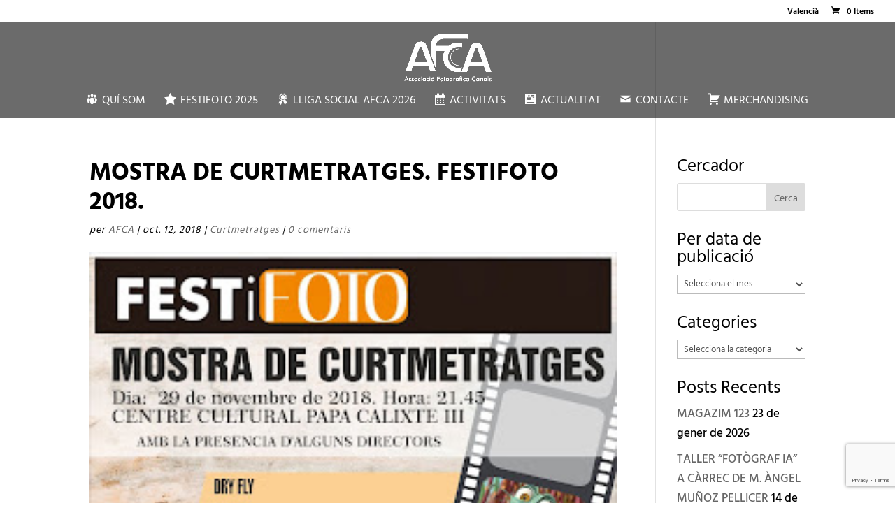

--- FILE ---
content_type: text/html; charset=utf-8
request_url: https://www.google.com/recaptcha/api2/anchor?ar=1&k=6Ld0_doUAAAAAIbBKt8zl2GIuEjHe1vCoCAUt9wJ&co=aHR0cHM6Ly9hZmNhbmFscy5lczo0NDM.&hl=en&v=PoyoqOPhxBO7pBk68S4YbpHZ&size=invisible&anchor-ms=20000&execute-ms=30000&cb=m8ugduktjhgn
body_size: 48707
content:
<!DOCTYPE HTML><html dir="ltr" lang="en"><head><meta http-equiv="Content-Type" content="text/html; charset=UTF-8">
<meta http-equiv="X-UA-Compatible" content="IE=edge">
<title>reCAPTCHA</title>
<style type="text/css">
/* cyrillic-ext */
@font-face {
  font-family: 'Roboto';
  font-style: normal;
  font-weight: 400;
  font-stretch: 100%;
  src: url(//fonts.gstatic.com/s/roboto/v48/KFO7CnqEu92Fr1ME7kSn66aGLdTylUAMa3GUBHMdazTgWw.woff2) format('woff2');
  unicode-range: U+0460-052F, U+1C80-1C8A, U+20B4, U+2DE0-2DFF, U+A640-A69F, U+FE2E-FE2F;
}
/* cyrillic */
@font-face {
  font-family: 'Roboto';
  font-style: normal;
  font-weight: 400;
  font-stretch: 100%;
  src: url(//fonts.gstatic.com/s/roboto/v48/KFO7CnqEu92Fr1ME7kSn66aGLdTylUAMa3iUBHMdazTgWw.woff2) format('woff2');
  unicode-range: U+0301, U+0400-045F, U+0490-0491, U+04B0-04B1, U+2116;
}
/* greek-ext */
@font-face {
  font-family: 'Roboto';
  font-style: normal;
  font-weight: 400;
  font-stretch: 100%;
  src: url(//fonts.gstatic.com/s/roboto/v48/KFO7CnqEu92Fr1ME7kSn66aGLdTylUAMa3CUBHMdazTgWw.woff2) format('woff2');
  unicode-range: U+1F00-1FFF;
}
/* greek */
@font-face {
  font-family: 'Roboto';
  font-style: normal;
  font-weight: 400;
  font-stretch: 100%;
  src: url(//fonts.gstatic.com/s/roboto/v48/KFO7CnqEu92Fr1ME7kSn66aGLdTylUAMa3-UBHMdazTgWw.woff2) format('woff2');
  unicode-range: U+0370-0377, U+037A-037F, U+0384-038A, U+038C, U+038E-03A1, U+03A3-03FF;
}
/* math */
@font-face {
  font-family: 'Roboto';
  font-style: normal;
  font-weight: 400;
  font-stretch: 100%;
  src: url(//fonts.gstatic.com/s/roboto/v48/KFO7CnqEu92Fr1ME7kSn66aGLdTylUAMawCUBHMdazTgWw.woff2) format('woff2');
  unicode-range: U+0302-0303, U+0305, U+0307-0308, U+0310, U+0312, U+0315, U+031A, U+0326-0327, U+032C, U+032F-0330, U+0332-0333, U+0338, U+033A, U+0346, U+034D, U+0391-03A1, U+03A3-03A9, U+03B1-03C9, U+03D1, U+03D5-03D6, U+03F0-03F1, U+03F4-03F5, U+2016-2017, U+2034-2038, U+203C, U+2040, U+2043, U+2047, U+2050, U+2057, U+205F, U+2070-2071, U+2074-208E, U+2090-209C, U+20D0-20DC, U+20E1, U+20E5-20EF, U+2100-2112, U+2114-2115, U+2117-2121, U+2123-214F, U+2190, U+2192, U+2194-21AE, U+21B0-21E5, U+21F1-21F2, U+21F4-2211, U+2213-2214, U+2216-22FF, U+2308-230B, U+2310, U+2319, U+231C-2321, U+2336-237A, U+237C, U+2395, U+239B-23B7, U+23D0, U+23DC-23E1, U+2474-2475, U+25AF, U+25B3, U+25B7, U+25BD, U+25C1, U+25CA, U+25CC, U+25FB, U+266D-266F, U+27C0-27FF, U+2900-2AFF, U+2B0E-2B11, U+2B30-2B4C, U+2BFE, U+3030, U+FF5B, U+FF5D, U+1D400-1D7FF, U+1EE00-1EEFF;
}
/* symbols */
@font-face {
  font-family: 'Roboto';
  font-style: normal;
  font-weight: 400;
  font-stretch: 100%;
  src: url(//fonts.gstatic.com/s/roboto/v48/KFO7CnqEu92Fr1ME7kSn66aGLdTylUAMaxKUBHMdazTgWw.woff2) format('woff2');
  unicode-range: U+0001-000C, U+000E-001F, U+007F-009F, U+20DD-20E0, U+20E2-20E4, U+2150-218F, U+2190, U+2192, U+2194-2199, U+21AF, U+21E6-21F0, U+21F3, U+2218-2219, U+2299, U+22C4-22C6, U+2300-243F, U+2440-244A, U+2460-24FF, U+25A0-27BF, U+2800-28FF, U+2921-2922, U+2981, U+29BF, U+29EB, U+2B00-2BFF, U+4DC0-4DFF, U+FFF9-FFFB, U+10140-1018E, U+10190-1019C, U+101A0, U+101D0-101FD, U+102E0-102FB, U+10E60-10E7E, U+1D2C0-1D2D3, U+1D2E0-1D37F, U+1F000-1F0FF, U+1F100-1F1AD, U+1F1E6-1F1FF, U+1F30D-1F30F, U+1F315, U+1F31C, U+1F31E, U+1F320-1F32C, U+1F336, U+1F378, U+1F37D, U+1F382, U+1F393-1F39F, U+1F3A7-1F3A8, U+1F3AC-1F3AF, U+1F3C2, U+1F3C4-1F3C6, U+1F3CA-1F3CE, U+1F3D4-1F3E0, U+1F3ED, U+1F3F1-1F3F3, U+1F3F5-1F3F7, U+1F408, U+1F415, U+1F41F, U+1F426, U+1F43F, U+1F441-1F442, U+1F444, U+1F446-1F449, U+1F44C-1F44E, U+1F453, U+1F46A, U+1F47D, U+1F4A3, U+1F4B0, U+1F4B3, U+1F4B9, U+1F4BB, U+1F4BF, U+1F4C8-1F4CB, U+1F4D6, U+1F4DA, U+1F4DF, U+1F4E3-1F4E6, U+1F4EA-1F4ED, U+1F4F7, U+1F4F9-1F4FB, U+1F4FD-1F4FE, U+1F503, U+1F507-1F50B, U+1F50D, U+1F512-1F513, U+1F53E-1F54A, U+1F54F-1F5FA, U+1F610, U+1F650-1F67F, U+1F687, U+1F68D, U+1F691, U+1F694, U+1F698, U+1F6AD, U+1F6B2, U+1F6B9-1F6BA, U+1F6BC, U+1F6C6-1F6CF, U+1F6D3-1F6D7, U+1F6E0-1F6EA, U+1F6F0-1F6F3, U+1F6F7-1F6FC, U+1F700-1F7FF, U+1F800-1F80B, U+1F810-1F847, U+1F850-1F859, U+1F860-1F887, U+1F890-1F8AD, U+1F8B0-1F8BB, U+1F8C0-1F8C1, U+1F900-1F90B, U+1F93B, U+1F946, U+1F984, U+1F996, U+1F9E9, U+1FA00-1FA6F, U+1FA70-1FA7C, U+1FA80-1FA89, U+1FA8F-1FAC6, U+1FACE-1FADC, U+1FADF-1FAE9, U+1FAF0-1FAF8, U+1FB00-1FBFF;
}
/* vietnamese */
@font-face {
  font-family: 'Roboto';
  font-style: normal;
  font-weight: 400;
  font-stretch: 100%;
  src: url(//fonts.gstatic.com/s/roboto/v48/KFO7CnqEu92Fr1ME7kSn66aGLdTylUAMa3OUBHMdazTgWw.woff2) format('woff2');
  unicode-range: U+0102-0103, U+0110-0111, U+0128-0129, U+0168-0169, U+01A0-01A1, U+01AF-01B0, U+0300-0301, U+0303-0304, U+0308-0309, U+0323, U+0329, U+1EA0-1EF9, U+20AB;
}
/* latin-ext */
@font-face {
  font-family: 'Roboto';
  font-style: normal;
  font-weight: 400;
  font-stretch: 100%;
  src: url(//fonts.gstatic.com/s/roboto/v48/KFO7CnqEu92Fr1ME7kSn66aGLdTylUAMa3KUBHMdazTgWw.woff2) format('woff2');
  unicode-range: U+0100-02BA, U+02BD-02C5, U+02C7-02CC, U+02CE-02D7, U+02DD-02FF, U+0304, U+0308, U+0329, U+1D00-1DBF, U+1E00-1E9F, U+1EF2-1EFF, U+2020, U+20A0-20AB, U+20AD-20C0, U+2113, U+2C60-2C7F, U+A720-A7FF;
}
/* latin */
@font-face {
  font-family: 'Roboto';
  font-style: normal;
  font-weight: 400;
  font-stretch: 100%;
  src: url(//fonts.gstatic.com/s/roboto/v48/KFO7CnqEu92Fr1ME7kSn66aGLdTylUAMa3yUBHMdazQ.woff2) format('woff2');
  unicode-range: U+0000-00FF, U+0131, U+0152-0153, U+02BB-02BC, U+02C6, U+02DA, U+02DC, U+0304, U+0308, U+0329, U+2000-206F, U+20AC, U+2122, U+2191, U+2193, U+2212, U+2215, U+FEFF, U+FFFD;
}
/* cyrillic-ext */
@font-face {
  font-family: 'Roboto';
  font-style: normal;
  font-weight: 500;
  font-stretch: 100%;
  src: url(//fonts.gstatic.com/s/roboto/v48/KFO7CnqEu92Fr1ME7kSn66aGLdTylUAMa3GUBHMdazTgWw.woff2) format('woff2');
  unicode-range: U+0460-052F, U+1C80-1C8A, U+20B4, U+2DE0-2DFF, U+A640-A69F, U+FE2E-FE2F;
}
/* cyrillic */
@font-face {
  font-family: 'Roboto';
  font-style: normal;
  font-weight: 500;
  font-stretch: 100%;
  src: url(//fonts.gstatic.com/s/roboto/v48/KFO7CnqEu92Fr1ME7kSn66aGLdTylUAMa3iUBHMdazTgWw.woff2) format('woff2');
  unicode-range: U+0301, U+0400-045F, U+0490-0491, U+04B0-04B1, U+2116;
}
/* greek-ext */
@font-face {
  font-family: 'Roboto';
  font-style: normal;
  font-weight: 500;
  font-stretch: 100%;
  src: url(//fonts.gstatic.com/s/roboto/v48/KFO7CnqEu92Fr1ME7kSn66aGLdTylUAMa3CUBHMdazTgWw.woff2) format('woff2');
  unicode-range: U+1F00-1FFF;
}
/* greek */
@font-face {
  font-family: 'Roboto';
  font-style: normal;
  font-weight: 500;
  font-stretch: 100%;
  src: url(//fonts.gstatic.com/s/roboto/v48/KFO7CnqEu92Fr1ME7kSn66aGLdTylUAMa3-UBHMdazTgWw.woff2) format('woff2');
  unicode-range: U+0370-0377, U+037A-037F, U+0384-038A, U+038C, U+038E-03A1, U+03A3-03FF;
}
/* math */
@font-face {
  font-family: 'Roboto';
  font-style: normal;
  font-weight: 500;
  font-stretch: 100%;
  src: url(//fonts.gstatic.com/s/roboto/v48/KFO7CnqEu92Fr1ME7kSn66aGLdTylUAMawCUBHMdazTgWw.woff2) format('woff2');
  unicode-range: U+0302-0303, U+0305, U+0307-0308, U+0310, U+0312, U+0315, U+031A, U+0326-0327, U+032C, U+032F-0330, U+0332-0333, U+0338, U+033A, U+0346, U+034D, U+0391-03A1, U+03A3-03A9, U+03B1-03C9, U+03D1, U+03D5-03D6, U+03F0-03F1, U+03F4-03F5, U+2016-2017, U+2034-2038, U+203C, U+2040, U+2043, U+2047, U+2050, U+2057, U+205F, U+2070-2071, U+2074-208E, U+2090-209C, U+20D0-20DC, U+20E1, U+20E5-20EF, U+2100-2112, U+2114-2115, U+2117-2121, U+2123-214F, U+2190, U+2192, U+2194-21AE, U+21B0-21E5, U+21F1-21F2, U+21F4-2211, U+2213-2214, U+2216-22FF, U+2308-230B, U+2310, U+2319, U+231C-2321, U+2336-237A, U+237C, U+2395, U+239B-23B7, U+23D0, U+23DC-23E1, U+2474-2475, U+25AF, U+25B3, U+25B7, U+25BD, U+25C1, U+25CA, U+25CC, U+25FB, U+266D-266F, U+27C0-27FF, U+2900-2AFF, U+2B0E-2B11, U+2B30-2B4C, U+2BFE, U+3030, U+FF5B, U+FF5D, U+1D400-1D7FF, U+1EE00-1EEFF;
}
/* symbols */
@font-face {
  font-family: 'Roboto';
  font-style: normal;
  font-weight: 500;
  font-stretch: 100%;
  src: url(//fonts.gstatic.com/s/roboto/v48/KFO7CnqEu92Fr1ME7kSn66aGLdTylUAMaxKUBHMdazTgWw.woff2) format('woff2');
  unicode-range: U+0001-000C, U+000E-001F, U+007F-009F, U+20DD-20E0, U+20E2-20E4, U+2150-218F, U+2190, U+2192, U+2194-2199, U+21AF, U+21E6-21F0, U+21F3, U+2218-2219, U+2299, U+22C4-22C6, U+2300-243F, U+2440-244A, U+2460-24FF, U+25A0-27BF, U+2800-28FF, U+2921-2922, U+2981, U+29BF, U+29EB, U+2B00-2BFF, U+4DC0-4DFF, U+FFF9-FFFB, U+10140-1018E, U+10190-1019C, U+101A0, U+101D0-101FD, U+102E0-102FB, U+10E60-10E7E, U+1D2C0-1D2D3, U+1D2E0-1D37F, U+1F000-1F0FF, U+1F100-1F1AD, U+1F1E6-1F1FF, U+1F30D-1F30F, U+1F315, U+1F31C, U+1F31E, U+1F320-1F32C, U+1F336, U+1F378, U+1F37D, U+1F382, U+1F393-1F39F, U+1F3A7-1F3A8, U+1F3AC-1F3AF, U+1F3C2, U+1F3C4-1F3C6, U+1F3CA-1F3CE, U+1F3D4-1F3E0, U+1F3ED, U+1F3F1-1F3F3, U+1F3F5-1F3F7, U+1F408, U+1F415, U+1F41F, U+1F426, U+1F43F, U+1F441-1F442, U+1F444, U+1F446-1F449, U+1F44C-1F44E, U+1F453, U+1F46A, U+1F47D, U+1F4A3, U+1F4B0, U+1F4B3, U+1F4B9, U+1F4BB, U+1F4BF, U+1F4C8-1F4CB, U+1F4D6, U+1F4DA, U+1F4DF, U+1F4E3-1F4E6, U+1F4EA-1F4ED, U+1F4F7, U+1F4F9-1F4FB, U+1F4FD-1F4FE, U+1F503, U+1F507-1F50B, U+1F50D, U+1F512-1F513, U+1F53E-1F54A, U+1F54F-1F5FA, U+1F610, U+1F650-1F67F, U+1F687, U+1F68D, U+1F691, U+1F694, U+1F698, U+1F6AD, U+1F6B2, U+1F6B9-1F6BA, U+1F6BC, U+1F6C6-1F6CF, U+1F6D3-1F6D7, U+1F6E0-1F6EA, U+1F6F0-1F6F3, U+1F6F7-1F6FC, U+1F700-1F7FF, U+1F800-1F80B, U+1F810-1F847, U+1F850-1F859, U+1F860-1F887, U+1F890-1F8AD, U+1F8B0-1F8BB, U+1F8C0-1F8C1, U+1F900-1F90B, U+1F93B, U+1F946, U+1F984, U+1F996, U+1F9E9, U+1FA00-1FA6F, U+1FA70-1FA7C, U+1FA80-1FA89, U+1FA8F-1FAC6, U+1FACE-1FADC, U+1FADF-1FAE9, U+1FAF0-1FAF8, U+1FB00-1FBFF;
}
/* vietnamese */
@font-face {
  font-family: 'Roboto';
  font-style: normal;
  font-weight: 500;
  font-stretch: 100%;
  src: url(//fonts.gstatic.com/s/roboto/v48/KFO7CnqEu92Fr1ME7kSn66aGLdTylUAMa3OUBHMdazTgWw.woff2) format('woff2');
  unicode-range: U+0102-0103, U+0110-0111, U+0128-0129, U+0168-0169, U+01A0-01A1, U+01AF-01B0, U+0300-0301, U+0303-0304, U+0308-0309, U+0323, U+0329, U+1EA0-1EF9, U+20AB;
}
/* latin-ext */
@font-face {
  font-family: 'Roboto';
  font-style: normal;
  font-weight: 500;
  font-stretch: 100%;
  src: url(//fonts.gstatic.com/s/roboto/v48/KFO7CnqEu92Fr1ME7kSn66aGLdTylUAMa3KUBHMdazTgWw.woff2) format('woff2');
  unicode-range: U+0100-02BA, U+02BD-02C5, U+02C7-02CC, U+02CE-02D7, U+02DD-02FF, U+0304, U+0308, U+0329, U+1D00-1DBF, U+1E00-1E9F, U+1EF2-1EFF, U+2020, U+20A0-20AB, U+20AD-20C0, U+2113, U+2C60-2C7F, U+A720-A7FF;
}
/* latin */
@font-face {
  font-family: 'Roboto';
  font-style: normal;
  font-weight: 500;
  font-stretch: 100%;
  src: url(//fonts.gstatic.com/s/roboto/v48/KFO7CnqEu92Fr1ME7kSn66aGLdTylUAMa3yUBHMdazQ.woff2) format('woff2');
  unicode-range: U+0000-00FF, U+0131, U+0152-0153, U+02BB-02BC, U+02C6, U+02DA, U+02DC, U+0304, U+0308, U+0329, U+2000-206F, U+20AC, U+2122, U+2191, U+2193, U+2212, U+2215, U+FEFF, U+FFFD;
}
/* cyrillic-ext */
@font-face {
  font-family: 'Roboto';
  font-style: normal;
  font-weight: 900;
  font-stretch: 100%;
  src: url(//fonts.gstatic.com/s/roboto/v48/KFO7CnqEu92Fr1ME7kSn66aGLdTylUAMa3GUBHMdazTgWw.woff2) format('woff2');
  unicode-range: U+0460-052F, U+1C80-1C8A, U+20B4, U+2DE0-2DFF, U+A640-A69F, U+FE2E-FE2F;
}
/* cyrillic */
@font-face {
  font-family: 'Roboto';
  font-style: normal;
  font-weight: 900;
  font-stretch: 100%;
  src: url(//fonts.gstatic.com/s/roboto/v48/KFO7CnqEu92Fr1ME7kSn66aGLdTylUAMa3iUBHMdazTgWw.woff2) format('woff2');
  unicode-range: U+0301, U+0400-045F, U+0490-0491, U+04B0-04B1, U+2116;
}
/* greek-ext */
@font-face {
  font-family: 'Roboto';
  font-style: normal;
  font-weight: 900;
  font-stretch: 100%;
  src: url(//fonts.gstatic.com/s/roboto/v48/KFO7CnqEu92Fr1ME7kSn66aGLdTylUAMa3CUBHMdazTgWw.woff2) format('woff2');
  unicode-range: U+1F00-1FFF;
}
/* greek */
@font-face {
  font-family: 'Roboto';
  font-style: normal;
  font-weight: 900;
  font-stretch: 100%;
  src: url(//fonts.gstatic.com/s/roboto/v48/KFO7CnqEu92Fr1ME7kSn66aGLdTylUAMa3-UBHMdazTgWw.woff2) format('woff2');
  unicode-range: U+0370-0377, U+037A-037F, U+0384-038A, U+038C, U+038E-03A1, U+03A3-03FF;
}
/* math */
@font-face {
  font-family: 'Roboto';
  font-style: normal;
  font-weight: 900;
  font-stretch: 100%;
  src: url(//fonts.gstatic.com/s/roboto/v48/KFO7CnqEu92Fr1ME7kSn66aGLdTylUAMawCUBHMdazTgWw.woff2) format('woff2');
  unicode-range: U+0302-0303, U+0305, U+0307-0308, U+0310, U+0312, U+0315, U+031A, U+0326-0327, U+032C, U+032F-0330, U+0332-0333, U+0338, U+033A, U+0346, U+034D, U+0391-03A1, U+03A3-03A9, U+03B1-03C9, U+03D1, U+03D5-03D6, U+03F0-03F1, U+03F4-03F5, U+2016-2017, U+2034-2038, U+203C, U+2040, U+2043, U+2047, U+2050, U+2057, U+205F, U+2070-2071, U+2074-208E, U+2090-209C, U+20D0-20DC, U+20E1, U+20E5-20EF, U+2100-2112, U+2114-2115, U+2117-2121, U+2123-214F, U+2190, U+2192, U+2194-21AE, U+21B0-21E5, U+21F1-21F2, U+21F4-2211, U+2213-2214, U+2216-22FF, U+2308-230B, U+2310, U+2319, U+231C-2321, U+2336-237A, U+237C, U+2395, U+239B-23B7, U+23D0, U+23DC-23E1, U+2474-2475, U+25AF, U+25B3, U+25B7, U+25BD, U+25C1, U+25CA, U+25CC, U+25FB, U+266D-266F, U+27C0-27FF, U+2900-2AFF, U+2B0E-2B11, U+2B30-2B4C, U+2BFE, U+3030, U+FF5B, U+FF5D, U+1D400-1D7FF, U+1EE00-1EEFF;
}
/* symbols */
@font-face {
  font-family: 'Roboto';
  font-style: normal;
  font-weight: 900;
  font-stretch: 100%;
  src: url(//fonts.gstatic.com/s/roboto/v48/KFO7CnqEu92Fr1ME7kSn66aGLdTylUAMaxKUBHMdazTgWw.woff2) format('woff2');
  unicode-range: U+0001-000C, U+000E-001F, U+007F-009F, U+20DD-20E0, U+20E2-20E4, U+2150-218F, U+2190, U+2192, U+2194-2199, U+21AF, U+21E6-21F0, U+21F3, U+2218-2219, U+2299, U+22C4-22C6, U+2300-243F, U+2440-244A, U+2460-24FF, U+25A0-27BF, U+2800-28FF, U+2921-2922, U+2981, U+29BF, U+29EB, U+2B00-2BFF, U+4DC0-4DFF, U+FFF9-FFFB, U+10140-1018E, U+10190-1019C, U+101A0, U+101D0-101FD, U+102E0-102FB, U+10E60-10E7E, U+1D2C0-1D2D3, U+1D2E0-1D37F, U+1F000-1F0FF, U+1F100-1F1AD, U+1F1E6-1F1FF, U+1F30D-1F30F, U+1F315, U+1F31C, U+1F31E, U+1F320-1F32C, U+1F336, U+1F378, U+1F37D, U+1F382, U+1F393-1F39F, U+1F3A7-1F3A8, U+1F3AC-1F3AF, U+1F3C2, U+1F3C4-1F3C6, U+1F3CA-1F3CE, U+1F3D4-1F3E0, U+1F3ED, U+1F3F1-1F3F3, U+1F3F5-1F3F7, U+1F408, U+1F415, U+1F41F, U+1F426, U+1F43F, U+1F441-1F442, U+1F444, U+1F446-1F449, U+1F44C-1F44E, U+1F453, U+1F46A, U+1F47D, U+1F4A3, U+1F4B0, U+1F4B3, U+1F4B9, U+1F4BB, U+1F4BF, U+1F4C8-1F4CB, U+1F4D6, U+1F4DA, U+1F4DF, U+1F4E3-1F4E6, U+1F4EA-1F4ED, U+1F4F7, U+1F4F9-1F4FB, U+1F4FD-1F4FE, U+1F503, U+1F507-1F50B, U+1F50D, U+1F512-1F513, U+1F53E-1F54A, U+1F54F-1F5FA, U+1F610, U+1F650-1F67F, U+1F687, U+1F68D, U+1F691, U+1F694, U+1F698, U+1F6AD, U+1F6B2, U+1F6B9-1F6BA, U+1F6BC, U+1F6C6-1F6CF, U+1F6D3-1F6D7, U+1F6E0-1F6EA, U+1F6F0-1F6F3, U+1F6F7-1F6FC, U+1F700-1F7FF, U+1F800-1F80B, U+1F810-1F847, U+1F850-1F859, U+1F860-1F887, U+1F890-1F8AD, U+1F8B0-1F8BB, U+1F8C0-1F8C1, U+1F900-1F90B, U+1F93B, U+1F946, U+1F984, U+1F996, U+1F9E9, U+1FA00-1FA6F, U+1FA70-1FA7C, U+1FA80-1FA89, U+1FA8F-1FAC6, U+1FACE-1FADC, U+1FADF-1FAE9, U+1FAF0-1FAF8, U+1FB00-1FBFF;
}
/* vietnamese */
@font-face {
  font-family: 'Roboto';
  font-style: normal;
  font-weight: 900;
  font-stretch: 100%;
  src: url(//fonts.gstatic.com/s/roboto/v48/KFO7CnqEu92Fr1ME7kSn66aGLdTylUAMa3OUBHMdazTgWw.woff2) format('woff2');
  unicode-range: U+0102-0103, U+0110-0111, U+0128-0129, U+0168-0169, U+01A0-01A1, U+01AF-01B0, U+0300-0301, U+0303-0304, U+0308-0309, U+0323, U+0329, U+1EA0-1EF9, U+20AB;
}
/* latin-ext */
@font-face {
  font-family: 'Roboto';
  font-style: normal;
  font-weight: 900;
  font-stretch: 100%;
  src: url(//fonts.gstatic.com/s/roboto/v48/KFO7CnqEu92Fr1ME7kSn66aGLdTylUAMa3KUBHMdazTgWw.woff2) format('woff2');
  unicode-range: U+0100-02BA, U+02BD-02C5, U+02C7-02CC, U+02CE-02D7, U+02DD-02FF, U+0304, U+0308, U+0329, U+1D00-1DBF, U+1E00-1E9F, U+1EF2-1EFF, U+2020, U+20A0-20AB, U+20AD-20C0, U+2113, U+2C60-2C7F, U+A720-A7FF;
}
/* latin */
@font-face {
  font-family: 'Roboto';
  font-style: normal;
  font-weight: 900;
  font-stretch: 100%;
  src: url(//fonts.gstatic.com/s/roboto/v48/KFO7CnqEu92Fr1ME7kSn66aGLdTylUAMa3yUBHMdazQ.woff2) format('woff2');
  unicode-range: U+0000-00FF, U+0131, U+0152-0153, U+02BB-02BC, U+02C6, U+02DA, U+02DC, U+0304, U+0308, U+0329, U+2000-206F, U+20AC, U+2122, U+2191, U+2193, U+2212, U+2215, U+FEFF, U+FFFD;
}

</style>
<link rel="stylesheet" type="text/css" href="https://www.gstatic.com/recaptcha/releases/PoyoqOPhxBO7pBk68S4YbpHZ/styles__ltr.css">
<script nonce="qR2K6tuOfesDqiEdCgU9Ow" type="text/javascript">window['__recaptcha_api'] = 'https://www.google.com/recaptcha/api2/';</script>
<script type="text/javascript" src="https://www.gstatic.com/recaptcha/releases/PoyoqOPhxBO7pBk68S4YbpHZ/recaptcha__en.js" nonce="qR2K6tuOfesDqiEdCgU9Ow">
      
    </script></head>
<body><div id="rc-anchor-alert" class="rc-anchor-alert"></div>
<input type="hidden" id="recaptcha-token" value="[base64]">
<script type="text/javascript" nonce="qR2K6tuOfesDqiEdCgU9Ow">
      recaptcha.anchor.Main.init("[\x22ainput\x22,[\x22bgdata\x22,\x22\x22,\[base64]/[base64]/MjU1Ong/[base64]/[base64]/[base64]/[base64]/[base64]/[base64]/[base64]/[base64]/[base64]/[base64]/[base64]/[base64]/[base64]/[base64]/[base64]\\u003d\x22,\[base64]\\u003d\x22,\[base64]/dQlhPsKKY8OMwq3Dq8KrwpwWwqrDtFYww5zDosK1w6JaG8O4Q8KtYm3ClcODAsKLwosaOX03X8KBw5R8wqJyI8KmMMKow6TCnRXCq8KWDcOmZnnDhcO+acKGDMOew4N2wqvCkMOSahY4YcO9UwENw65aw5RbaTgdacOHXQNgVMK3Jy7DnmDCk8Knw4l5w63CkMK/w6fCisKyQ0ozwqZ6ecK3Dh7DosKbwrZXbRtowqHCkiPDoBMgMcOOwoh7wr1HTcKxXMOwwrnDs1c5UzdOXUvDo0DCqHvCj8OdwovDpcK+BcK/[base64]/Du8KXesKcwoRlwr8Lw5PCjxUswoQawoTDuBRSw6DDhMO3wrpLfCDDqHAsw6LCkknDsWrCrMOfJMKfbsKpwrTClcKawofCq8KEPMKawrTDp8Kvw6dWw4BHZjEkUmc8WMOUVAXDj8K/[base64]/Ds8KrGSE9w65Pw6bCtWjDucOdLsOnAMO6wr7Di8K3fUA1woEBWn4GAsKXw5XCngjDicKawpUwScKlOCcnw5jDsGTDuj/[base64]/DiU7CmXcUw7tfY8OJDcK8wpLDmlUYQ8OMw4jCmC5vw6DCkcONwoZOwo/ClMKpPgHCosKabFUaw5jCr8OIw4o1wp0Gw4LDiz9jwqXDjlVOw5TCi8O9DcKpw5EAcMKGwptmw6I/woTDmMOXw4hvOcK8w63ChcKYw7dKwpDCgMOPw6zCjn/CuCwNBQfDtQJibQZqF8O2ScKTw501wqVQw6DDiwsGw68/wpHDhxTCpsKwwqPDqsOEEsOFw416wohkGmZpL8OPw4w+w7zDhcOTwpjCrF3DmMOCPQksZ8KdBjJmWkoibhHDmhErw5fCrzkmMsKGD8Obw6/Ck07Cok02wpI+ecOtDHNvwrFmFl/[base64]/[base64]/[base64]/CkMOGPcKwwpdVNQ/[base64]/[base64]/CvsKfwplRbR8swqjDqVgDwrt6RsOPw4XCmmtMw5jDgcKOPsKpFBPCvQzCg2p7w4JcwrEmF8O5cWZ7wozCl8OOw47Dj8ODw5nDkcOrb8OxYMKIwqPDqMKswoHDjMOCCsOHw4Q9wrlEQsO2w5/Cq8OKw6fDv8Ofw5jCrgJMwpPCs2ETCyjCoRnCkRwtworCu8OoX8O9wpDDpMKywo07cUvCsR3Cm8O2wo/DuSsbwpAmXMKrw5vCl8Krw53CosKZIsODBcK6w5vDh8OTw4/ChiHCpEEmw4rCmivClgJ/[base64]/Cjk5JWcOQaMKNw5tzc0AxOEjCgkIKwp/DtnrDtsKPdV/DlcOXLMOkw4HDhcO5XMOdEsOQRiXCmsO0AXJ5w5ZncsKFJcK1wqbDnTgLGXnDpzJ0w6NcwpBaZDISI8KYJMKCwowdwr83w59kLsK6wpR6woB0BMK2VsKFwrIywo/Dp8OyBlcUOW/CjMOawqPDicOpw5PDocKewrpCFHTDvsK4T8ODw7TCkQpKecKAw5pPIDjCm8Oywr/DpB3Dv8KzESDDkALCoTBpRMOvGQLDtsKGw5w1wr7DgG4RIUwcN8OfwpxJV8KCwrU0TELCnMKHcFLDh8Oiw6ZNw5nDscKzw7AWSQU0w7XCngRZw5dOfCd9w6jCosKVwoXDicKgwqAtwrDCsQQ9woTCvcK6FMODw7hBdcOnJR/CqVzDpcKow7rCnGcefMOpw6FVMFZiIT/[base64]/CuMO1w47Cl0LDjhHDo8Ouwqx1w7/[base64]/CjMKRwo4dclbDoMOzWHXDj8O1S27DvcKBwoYoPMKeZ8KowqF8XEvDr8Ouw6XDkibCv8Kkw7jCnGrDjMKOwpECU3lLX0kkwo3CqMOaWwzCpxZCdsKxw7c/w4A4w4FzP03CiMORH37CssKqMsOrw43DijZiw4HCm3l8wosxwp/[base64]/[base64]/[base64]/DvcObRFXDq8KpwqbDv1fCsgNfw6zDocKtw7k3w60Vw6/[base64]/wpMyIWHCvcKqZcKtDCovEcKtXGc3UMKBdsKCJX40aMK2w4jCqMKRMMO5RVMewqfDuGdWw7DCg3HCgMK4w5trFn/[base64]/[base64]/Do1jDtycSw7UUBmXCmMKvwqzDusK7wpdzX8OdK8OqfsOSXsK+woMBw541LcOaw4QcwonDkU0RBsOlccOmP8KFJATDqsKYJBvDpcKTwrPCvlLCv043DMOQwozCixFGcwJow7zCu8OJwosOw5hBwoPDgT1rw6HDncOew7U8Hk/[base64]/[base64]/DrRMrwpvDqRzDkV85wpjDrljDlCHCvsKzw74jK8OAEcKfw4rCpcKib2JZw7nDj8OJdTAwfcKEbUzDthQyw53DnxB0f8OLwoFoMj/CnmJtw5vCi8O4wq0Ew61ow7HDpMKjwqtOGBbCkz5+w41yw7jCmsKIfsKvw63ChcK9Lwgsw7EYRMKIODjDhTZPSVvCmMKldGfCrMK5w57DtSAAwrvChMOHw6gIw6TDh8Ocw5XDrMKrDMKYRHlXTMODwoQFfHzCuMO4wpnCmm/DncO5w4nCh8KiTnZya07ChibClMKhRCXDhBzDsxXDusOpw49Sw4JYw7zCjsK6wrTCq8KPUmDDvsKkw5N5Il8xw5ooY8O9JMKLJcKewop7wpnDosOuw6V4fsKiwrbDlyMXwpXDjMKPY8K0wqksacOUbcKiOMO0bsOhw5/DtkvCt8KtNMKeai3CuhnDuGAowoUlw5vDsXTDuEnCsMKMcMOCYQnDrsOiJMKUDcKMBhrCuMOXwpXDpFV3PsO5NsKMw5PDngXDucOUwr/[base64]/SsOiX1IHw5fDmS7DoMOaw6INckUnXmLCvnTCnioQwr/DozHCisOtBVjDmsKjVV7CnsKiHGVJw6/DlsO3wq7CpcOYJFdBaMKMw4V2Hg54wpEPD8K5VMK4w6pVUMKNJkICHsOIZ8OIw73Ch8KAw4gMQsONPQ/DlMKmLUfDsMOjwq3CrGjDv8O2L14BD8OXw7nDqEZJw6rChMO7e8ORw7d3D8KRa2rCnsKtwr7CowrCmxgBw4ULY0pXwozCoBRFw4dPw6TCr8Khw7HDkcOFLE8kwq03wqRCN8K/Z1PCpQ/ChkFmw5LCoMKOLsO5eTBlwqNSwq/ChDAMa0UjP255w4PChsKNHsO1wq7Cj8KgAB13FyEaJl/DuFDDisOfdCrCucOJOMO1UsK8wp1Zw6E6wqPDvV5vI8KawqQxUcKDw7vCo8O/TcO3RybCvcKqESPCsMOZMMO/[base64]/VMKTa39ffmZDXMONF8OBZMO3w4EcJiFswr/ChcOOfcO1I8OJwr7Ct8Ogw4TCnW/[base64]/DgMOKw7FQw7zDhSvDk8Oww4gBH8Khw7VEw41oZQ9fw5tQTMKbGB7DvMK5L8OLZMKLI8OGHcOGSA/[base64]/WMONwrY4w71Aw4XCmFFpw6ZEw7fCm2hKB8KQCsOfG37DiGNXTcOQwrlmwoXCihx5wqV+wr4bY8Ksw7BiwonDmMK/woskY2nCvkvCh8OvaFbClMOVAHfCq8Kaw6cIVUB6NidBw6o3ZsK3HSNyMnQFEMKNJcKow6U0Mj7Cm1lFw7xnwroCw5nCkGHDosO/[base64]/[base64]/[base64]/[base64]/DisOqw7wDw5nCjsKpw4LCswTDond4RMOcwqkwBC3ChcKVwpjDmsOxw7PCvArCqcKAw5PCtjHDicKdw4PCnMK3w4peFjlJB8KBwpo4wpU+AMOrGRE6dsOwNknDnMKoHMKqw4nCgXvCuRp5X0lWwo3DqwVccG/CrMKjECXDqcOCw5YrOHPCuTLDtsO2w5BGw73DpcOIPAjDi8OHwqRWcsKUw6rDs8KaKA0LR2vDgl0wwolyD8KcJ8Oiwo5+woBHw4DCvMOXAcKfw5NGwq3CkcOwwrYhw6HClUHDuMOtKlE2wo3Ds1ckFsKlOsOEw53CpcK8w73DjEXDocKGG24Uw7zDkm/Cu1vCrX7DlcKLwrknw5fCncK2wpgKYjpgWcOYFWxUworCtwIqNj0iG8OsVcOdw4zDmQo3w4LDvB5dwrnDkMOVwo4GwqLCnG/[base64]/Dv8O/ZH4Cw4B/Ez0qwrcYPSDDpMKdwqEgM8O+w5jCrMO2UwDCgsOiwrDDtxXDs8Kkw4Y/w5tNfmzCt8OoBMOKAWnCn8KRNj/CksOhwqoqTBwdwrc9L24qfsOOw6Uiwp3CicOjwqYpUz/DnHg+wp8Pw5w5w4Eew5Mmw4jCpcOWw40MZMKuHhzDmMKqwpphw5rCnXrDk8Oxw4k7PG1Hw5LDm8K3woARCzEPw4/CpFHChcOeUsKsw5/[base64]/DucOkwrrCg3LCvMK4aMK6w54GwrnCoFEVICxiEMKWNygDNcOGKMKfZVLCiULCnMKpYRARwrtLw7IFwqPDisOGSSQkRMKIw7PDhTXDvy/CtsKMwp7CkEFUShsBwr96wrvCrEDDmWPCpAtOwp/[base64]/CvCDCjA/[base64]/CrcK+w7Z7wo/DrcKqwp7CsTNLScOVw4fDosKSwpw8ABzDr8OxwpM8c8Kbw63CrcONw6bDncKow5/DpTDDvMKWw4hJw6RlwowgHcKKYMKMwpQdJMKnw6vDkMO0w5cGEDgPZCjDjWfCgg/DkhDCmHkgbcKsfsObDMKeYDVjw5sKPzrCjijDgMO+M8Ksw5bCoE1kwoJic8OwIsKewr51XMKQYMK1EBNHw4pBQiddDsOJw5vDnDbCnRp/w4/DsMOISsO/w4PDpg/CpcK5csO9MRtWD8OMfwpTwr8bwpUkw5Rcw4Ugw7lOUsKnwr07w5bCgsOZwqR+w7DDoCgVLsKmX8Oge8Kaw4TDlAo1S8KzasKJHHDDj37Dr3HCtG81bw3CkhUYwojDtXvClC9CX8K6wp/CrMKaw7DDvxR5AMKFGgxHwrN0w6/Dt1DCh8KIwoFow7rDgcOUUMOHO8KafsK0dMOmwqIaWcOwSUwQIMOFw6/CoMOSw6bCucOawoLDmcOtI0J2fXbCisOzSk9DcwAQbSt6w7TDtcKOASbCnsOtCjTCvXdLwqsew5nCt8Kdw5NFC8ODwr0BUDTCn8OMw5VxCQDDnVBFw6jCtcORw5/CvA3Du1DDrcKgw4Yxw4QlThgSwq7CnBPCscOzwoxCw43CtcOYYMOtwr9UwqwSwrzDuSnChsONaXHCkcOJw7bDlsKRR8K0w5w1wpYqchdgIxFqLWnDoF5GwqAWw4PDtcK/[base64]/[base64]/ClcOjwrvDiXzDh8O5wp3Cu8Kmwp3Dt3cCX8OWw4Qrwr/CmMOnR2fChsOcUTrDki/DgBIOwrTDszjDkGrDrcKKFB/DlcK7woQyJcKLDwcZBybDiFEOwpJVKhnDo0zCu8ONw4UYw4Fiw6NgQ8O/w6tKb8KCwrx4eHw7w5bDkcODKMOvNmUbw5UxT8KRwrdpYAliw5fDn8Odw5g2EE/Cr8OzIsO1wr/Cs8KOw7zDnh/[base64]/[base64]/CqcOLwrjCqcOHRV1hw53DvAMiAgTCnFzDojAawrbDvCnChhcudHnCj0l8w4DDg8Ozw4bCrA45w5TDqcOiw6jCtmc/GcKuw6FlwopuPcOjfgLCpcOXMMK+FHLCuMKNw4gmwoRZK8K5w7TDlhcOw43CssOpMhLDtAEfw5oWw4jCoMObw4FqwrLCkFBVw7g7w4FNb3PCksOQLsOtIsO7PsKEYMOpGWJ8Yg9SUCnDvsOjw5TCtXJUwrlrwq7DtsOCa8KOwonCtXcQwoV9d1/[base64]/F8KyeMKZw5pzwqzCrEMRwqQkVHPDj3pEw6dzBWjCkcOhcDp2aQXDucOgRH3CmjvDhEMnclINw7zDnXzCnndtwojChUIyw4wqwoUaPMOqw6RXBWPDncKjw54jIwhvb8OHwqnDnDgSImLCiTXCjsOxw7kow5/DhSrDrcOjQsOPwpHCsMOMw5N5w5l8w5PDjMOawqNiwqZ2wq3Dt8OZMsO/P8OwbVsOCcK2w7TCn8OrHsK6w7/[base64]/Ds8ONYAFlbwkewojCpXfDq0LDs8OuaAYmRcKiAcOwwpxnFMOzw5XClAHDui3CpBbCqUxYwptASn9Lw7/DusKjV0HDp8OIw7XCl1Zfwq8gw5fDtAfCicKeK8K8w7HDrsKZw4PDjCbDtcK0w6JNBQ/DucK5wrHDrit5w5RBByfDpCgxSMOCw6vCk1UHw5wpem/DvcO+Q1hbMEkaw43CpMKyZkDDug0jwrIlwqTClMOCRMKED8K7w6BIw4lgKMKnwpjCmMKIazDCpn3Dq0Iowo3CvRBFFcK1an5TG2ZLwoDCp8KJfmQWeBHCtcKNwqQNw5rCnMONIMOMYMKEw67CjQxtLl/DpyITw705woPDncK1U3B4w6/ChmdWwrvCjcOCQcK2LsKvByxLw5zDtSzCu3nCtF5gecK5wrNQWxRIwq9eYjjCqzwUb8KWwqfCsRhiw4LCnzjDmMOmwrfDhWrDkMKoI8KNwqvCvDfDv8OxwpLCkmLCjwp2wqsVwoE8P1PCgMOfw6LDm8OtXsKAKC/CicKLYDsvw7g2QS7DmTzCo0pXNMOBclTDgHfCkcKowo3CusK3d1g9wpHDl8KMw5gIw4YZwqjDsVLCmsKDw4l7w6Vsw6t2wrJjJ8KpOXzDvsOgwo7CosOeNsKhw5rDvSsiYsOkVVvDuGUie8OeP8O7w5ZHXFp5wqIbwqHCucOGbn7DmsKcG8OgLMO/w5/CpHdpBMKzwrA1TXjCtirDvxLCrMKewq1sKFjCosKuwpLDuDF1XMO5wqrDssKbaTDDqcOLwqMqR0J7w6Y0wrbDrMO4CMOiw4HCt8Kow5smw5JEwoYNw4nDpMKmS8O5T0XClcKtGRQAKjTCkA5vYQnCnMKPDMOZw7kSw59Zw7lfw6jCk8Kxwo5nw6vCpsKCw55Ew5/Dr8O4wq8VP8KfK8KzJMOBHCIrDRbCrsKwD8KYw7PCvcKTw7fDsTkswqDCtWQKB1HCq2/DrFHCu8OBaxDCjMKTLg4YwqXCocKtwoRKQcKLw6cNw4sMwr4wNih3ZsKawrhIwqDCsnHDvcOQIRXCvD3Dv8K2wrJuaWpEP1nCvcOeI8KXZcK0ScOow5kfwp3DgsOjK8OcwrBKEsO/NlvDpBxJwoDCncOfw50Nw7rCrcKIwrYbd8KiWsKWNcKcUMO1GwzCggJhw5QWwr7Dhg5CwqrDt8KJwpPDtAktCcOhwp06SUA1w7l6w6RwB8KPa8KFw7XDlFpqBMKvVjzCpko9w5VaeWvCg8KPw4UGwoPCmsKtWGovwoIBbDVrw6x5esOxw4RiMMOkw5bCoAdow4bDjMO/wqcXQSVbJcO/Zz1JwqVODcOXw5HCm8KVwpMkwojDhDBLwpEPw4Z1cUtbJ8OuLGnDmwDCpMOWw6Mvw5dJw6l/YykkOsKDfQvCoMO9NMOvHR0ORRfDq2h4wr7Dj0R9I8KFw4Q4wodNw5oqwpZFZBlbAsO4UsK9w4dmwodmw7XDscK7H8KTwo9iCxYOQMKwwqN4Vyk5ZEA/wrnDr8OoPMKaEMOGFg7CqSPCnsODA8KoNEN5wqvDh8O+WsO1wrsyKcKbLG7CtMOgwoPCimPCnmdww4nCssO9w5sMYFVNE8KeJBbCnATCu1sCwrDDgsOpw5bDtlvDkgZkCzZiR8KJwrEDHsO8w6Jdw4BYNMKPwrTDi8Oxw40Fw7nCngpqPhbCq8K5w7tfVsO/[base64]/JsOlw4DDo0F8XQ55w47DnMK5w4fCsVLDoArDsifCqWfCqw3DhhMowp0VRB3CpsKBwpLCmsKZw4ZHMWnDjsKcwo7DpBp0YMKfwp7Cpnp4w6ArG3dxwpt/HzXDjENqwqk/d1UgwojDn1obwo5pK8Kge0fDq1zCj8Ozw7LCi8KJZcK2w4g1wrvCrMOIwpV4CMKvwqbCuMK4QcKTJRzDjcKXOA/[base64]/DnXYsZsKUworDjgzDnsODw7FMwrV7wrLDjsKIw4jCkmtGw6I8wohzwprCohzDvWEaG1lfR8OUwrgFWMOzwq7DnWDDrMKaw4tHe8OgUHPCvMKINhgxUiMpwrhmwrFDaAbDicO7Y1HDlsK7K0QEwqBsB8Osw6HCimLCqXvCjW/Dj8KwwoPCr8OHacKZQk3DtGtqw68dcMOxw4USw6wBKsKeADrDlcK9fsKKw5vDncO9AHtHVcK3wqrDiEVKwqXCsVHCmcOSNMOyFC3DtEbDsDLCtMK/[base64]/[base64]/CicOmYiYtc8OSZWJdPwzDkcKCw67DtSrDm8KHw69Xw5YUwqR9woAFfwvCjMKADcOHIsOYKcOzS8Knw6AIw7RwSWQNb0Qbw6DDrWTClkcDwqTCr8OtYyMJGA/DvcKUQFJRGcKGAwbCg8KCHwUtwrlfwrLCgsOkbUvChxDDvsKdwqjCosKsOQvCo0rDr2DDhcKnIF/[base64]/DocK8DsKDFMKgwp/Di8OeD0nDmGbDpRotw6XDhcOdZzrCuCkbfmvDnTc3w58kEsO+CzjDtj/DkMK7fF8aIHLClQAWw7AfeVwgw4hEwrM5MHHDo8O4wrvCiHYmTsKsOMK/F8OOVF8jCMKWKMKCwpA+w4fCpR9UazTDsgFlMcKWJCAiPTF7LEVeWBLDoknDoFLDuDxcwrYqw6ZfRcKKLgwqD8Kyw7bDlMOqw5HCsWFKw58zecKccsOqT0rCoXZdw7VRNE/CqAXCnsKrw7vChk1SUDzDhhRMfsOJwpVWMSE6dmJMa3hHL2zCjnfCi8OyMQ/[base64]/CqMOVw4rDhcKHwpnDoMObJSgqRjwKw5BkKsOoAMKyWxZydjlqw7DDsMO8wp4swprDmDEpwps4wq7CpjDDlRRmw5LDlD7Cn8KiWA9MUR/[base64]/ChGJFwo4Xwrd2QVXCpcOhw5bCqsK3UwPDtWXCk8OOIsOUwo44XWvDogzDgRctbMOew4cuF8K7cSDDhXzDiDJnw49hNjjDi8K2w60UwqLDiEPDkWFiNgFPDcOuW3Vaw6Z5BcOuw4llwrhubRchw6hRw5/Cg8OkCMOfw6bCkivDkwEAfULCvMK+OWhBworCiGTDkcKTwoZSQD3CmMKvAn/[base64]/DmcK5w7HDozJ1wq4SNRggw6wYZcK+JMOgwoZmO11HwoJGCi3CrVVpVsOZSDUvcMKxw6/CqytTfsKBS8KbUMOGCCXDpXvDr8OAwqTCqcKPwq3CucOdEMKCwpgvZcKLw5Y5wpfCpyYtwopMw67DpRLDrCkFA8OQFsOgVSdhwq84ZcOCMMOZdkBXCmrDqQPDuxfCuAHDosK/TsOKwo/CuT50wpc9WsKpKAzCvcOgw51faXNEw6Bdw6wTd8OowqFOKCvDuSc6wqUrwqsSbE0PwrnDo8OsUVzCnwfChsORW8KnBcOQYAtracO4wpbCtcKuwptEbsKyw5FRIhkdXCXDtcKswrBkw7IGbcK0wrcDCXwHPR/Co05RwonCncKcwoHCoGdHw40ITQ7Dk8Kvf0JowpvCosKZTXlDbVHDl8KWw7YQw4fDjMOoBCYTwrx+csOyC8OnQFXDuQkaw7ZbwqrDgsK/OMOwYRkUw5TCl2Zow5rDn8O6wovDv2QqZyjCuMKuw40/K3dNJ8KAFRlmw41ywoA8Ul3Dv8OOXcO6wqYuw7RUwqUjw5BLwogJw5nCln/CqUh5NsOPHEAWYMOpK8O4PAjCjioWH2xbZDU0D8KVw41rw4xawoDDn8O8A8KuJsOvwpvCscOHannDicKAw6bDqjElwoBYw4TCmsKmLsKEVMOYdS5Dwqsqd8O9CDU3wrTDtljDlnJiw7BCMyHDmMK3OGhrDjLCgMO7wrd+bMKQw53ChMOLwp/Djh0He2zCksK/wp/DkF8hwobDr8Opwp4MwrrDscKxwpjDt8KyVig/wrLCg3rDq14gw7jCosKZwpUSCcKZw5VxGsKAwq0nN8KEwrzCo8Kjd8O6EMKhw4fCnE/DrsKcw7J2bMORKMKUTcOMw6jDvsKKPMOEViXCuREjw7hsw5zDp8O0O8OhFcOGOMOPCm4HXgvCmhjCmsK7Ij9Gw6UFwoXDiQlbEAnCvDlQfsOtA8OQw7vDncO/wrHChArCs3TDtBVew4/Ctw/CiMOawoLDui/CpMKgw516w6Bxwqcqw7szcwPClh/DnV8Ww5jCmHtEWMOxwpUlw406AMKkwr/CosOMesOuwq3DhgPCvALCsBDCnMKVLTMDwrdRQiEIwqLDoSkHCALDhcKDT8KIPWrDhcObT8OWDMK4UWjDrzvCu8ONUXUtfMOyU8Kfw7PDmzHDp2c/wrnDksO/U8OBw4jCp3vChsODw6vDgsK1DMOJwqnDkTRKwrNsA8Opw6/DvmFgSXfDhgljw77ChsOiUsOmw4vCmcKyDMKmw6ZXf8O0KsKYOcK2GE5hwpAjwp9Gwo9qwrXDs0Z1wqxhYWHCpFIRwqfDvMOpSic1ayJ8UQ3Cl8OlwonDtm1vw5MdSTFTN1ZHwpkLfk0uB2MFVFHCkyhYw7TDqzXCqMK5w4/DplpIOw8ewqrDn3XCiMOew4Rjw5Bmw5XDkMKuwp0NWizCh8K+wpAHwp1xwoLCkcOBw57ClXdHKBtww5YGJl5kchXDicKIwrtOGmFnbWkew77ClFbCtz/DkG/[base64]/[base64]/wrDCkmjCjcO1K303F1XCr8KTL8Kbwo/Dm8KHNz/Ct0fColxSw5HDlcO0wocqw6DClSHDhCHDhiVGYUIwNcKVeMKOQMOOw7s+w7ZedjvDs2cww7J/FQbDhcOiwph2Z8KnwpY7VUtSw4BKw5k6EcO3YxPDjVYya8OqDwAIccKWwrYVw6jDtMOfVzXDhAHDkTfChsOpJgPCvcOxw6DDpmzCjsOyw4LDvilMw57CoMOaJhdOwpcew4Y5Ij/DskZVFcOXwpZZwozDoTd0wo1XV8ONUsKTwpTCpMKzwp3Ct1gMwq1bwqXCocO4wrbCr2LCmcOIEMKlwq7Cg3VJYWc9FS/[base64]/wr91w6YWw48sNVNZw4EawrpOEjshE8Owwq7DvEZHw4tqCAxWSl3DvsKLw4cPYMOQE8OfcsOHesOiw7LCuhIHworCvcKrasOAw7ZjOcOVaTZqF0Nswqx2wrJ2OsO4N3nDiQJPCMO0wqzDmsKFw6h8GF/DvMKsfkRMOMO6wofCvsKywpnDocO1wpDDssOXw7HDhkt9acOqwo4PJH8pwqbDqyTCssOnwofCocOuSMOOw7/CgcK5woXDjgsgw5t0ecOVw7Elwo5Lw6HCr8KjOhbDkk/Cs3ILwpJWHcKSwrfDiMOkIMOWw73Cl8ODw4BXHXbCk8KSwrDDq8O2aVbCu0ZrwoTCvR0cw5nDlXfDpwlIXH99WsOwMVlnB1PDo3rCusOJwq3CiMO9NkzClxHCkxMgDDHCgsONw64Fw5JcwqlOwq56MAfCuWLDncOSZ8KOPsKdZGN7wr/[base64]/w7DCtRzDsHttw4XCscKmc1/CmcK3W8Kqw5MvQsOGwp4lw45JwrPDm8KEw454PBPDqsODBFYRwqLCmDJAIsOnAQPDhG89W3fDosKJa2nDtMOaw65Pw7LCuMK8F8K+fi/DuMKTEjZbZUUDVMKXDGENwo9nO8OFwqTCkF1NKijCnSHCp1AqUMKtwql+UGY1dT7CpcKzw7QQIsKLacOHOAMRw4sLwqjCowHDvcKRw7vDusOAw4LDszYRwofCjk0ow53DmcKqQ8Kow4/[base64]/Cr8Ogw4g2JMKRQmfCpgXCnAbDh8KCwprCqVfDpMKsdBBreynCpQjDjMO0HsKrQH7DpsKTKm0nfsKLb37CjMKZLcKfw4VbeyYzw6vDrcKJwp/[base64]/wq1Xw494BsOXwrs3wpHCtiJYFcOfw4/ChQB1w6rCtMOfKVRCw4JBw6bDocK/wpQTKcKywrUAwr3DksOTC8K7AsOww5QgDxbCuMOFw4JoJSbDvGXCthQgw6/ChHMYw5bCtcO8LsKYJgc6wp7DicKhD0TDp8KsB03DiA/[base64]/[base64]/wqzCmMOUY8OERwsWwrBGXcODw7/CphLCicOywpbCv8KyUyTCmSLDucKYSMOHeAgROB81w7bDmsOGw7UxwoF9w4V7w55wOg90MlIrw6/CjXpELMOLwqHCvcK4YT7DkMKvWVMxwqNCNMOEwp/Dk8Olw5NmGm8/[base64]/DocKWw61Swqd/[base64]/DmcK/[base64]/wpbDijFma8OWGAxqwp/Cr8KtwoTDr8KywqDCosKrw6s7EsKkwq0pwrLCs8KRNUEMw63CnsK+wrnCqcKSX8KWw6c8AlYiw6gbwrtMCmp+w64GBsKKw6EqLxjDqSt7RTzCq8Ofw4vDnMOGw5xGF2/CkwzCuh/[base64]/w5UbA8K5wrfCpsOVWsK0w4/DlMOWBBRjw7rDssOTVMKwRMKzw68GDcOnR8K1w7lzLsKQAQgCwpDCtMOoVygpHcOww5bDlB0NZGnCvcOGKcOTQ3MHUGbDkMKLMT1EUHI/EsKdVWHDmMO+fMKpNMOBwpDCrMOAJWfCtV1fw7rDj8OlwpXCu8OmXxfDlVjDkMOiwr4/dkHCpMOWw7PDksK/G8ORw6h+NCPCuDlvUh3Dl8OHTATCpHvCjyZawoIuaR/[base64]/CrDdZw4B/[base64]/wq3CnMOMw4nCmMOkw5orw7BbEMO+wpfDniHDpkcAwq9uw7QSwr7Cl0gRB1Flwph7w6nCqsKCc08nd8Ojw7o7GXZgwq9xw7gJClYawovCp1LDsnkeU8OUeBfCt8OiO1N8bxnDqcOaw7vCjAoRScOVw7rCqTQOJEjDuSLDjWwpwrN0KMOPw4/DnsOIHzE+wpHCtD7CikBiwrsPwobDqWERfBEfwrTChcKQCMKBFCXCr0nDisOiwr7DiGRZZ8KAaDbDoiPCtcO/[base64]/X8O/w6LDkcKBwqMNGDfComDDlT8Fwrtxw63DhcKew6LDpsKSw5rCtltSWsKfZxQXb1jCuEslwpvDi1LCoErCtcOIwqJrw4soEsKfXMOmWMKjw7tBeRXClMKMw6dTSsOcBRzCqMKcw7/Dv8O2ezvClBwGV8KLw6nDiF3CjH/[base64]/Crj7CmSLCtUt6NHnDtw7Ctx7CiMOqKcKqXUwcKnDCg8OJEm/[base64]/DvkXDpG7CtknDjWFzw49eT8OBR3HDhUc5IG0UXsKzwpzChTN0w4/DvcOAw4nDi1lqAlo6w4fDr0bDnQZ7BRlKEcOJw5tHfMO7wrnDgzsbJ8O9wpTCgsK6ccO/I8ONwqFEOcKxGCw/FcOJw5nCi8ORwqRYw5sXZF3CuyjDkcK4w6jDo8OmDB5jX3sAF3vDnEjCiTrDjQRCwq/CpWfCvxjCjcKhw4E6wrolMWt9IcKKw7vDjh4WwpHCgAxCwpDCsRFaw7lXw4Ysw5Imwo3DucOZBsOhw4lDUX5nw6/Du0/CucKXbGVBwpfCmDIhB8KBHHobIEsabcOxwqPCv8KqIsKmw4bDoVvCn1/CqAobwozCuSLDpkTDgsO2UwIuwrjDhgXCkwzDrMKwHm0KJcKQwrYKcEjDsMOqwovCp8KILsK2wocSbl4mRTTDuwDDg8K1TMKzW1HDr3QTUcKWw49Yw6h4wr3CtcOowpfChsKqIsObfDnDosOHwrHCi1x7wpMcEMKnwrxzU8O9dXbDkVTDuAYEFcKdXW/DoMOgwo7CoiTDjDvChcKrSUFtwpTDmgjDlF/CjBxHKsKGZMOtPFzDm8KJwq/[base64]/[base64]/CisOTXMKLScKJw4nCgcOhw41hw4EMwrnCpUA6wqTDni/[base64]/DvCZuZcOBwrB6w54ML8Onwo3DpMOFaDLCoH8heRrDtsO5FcK7w5zDtUXCkGM2fcKiw7lBw5hLEAQxw4nDocK+TMKDYsK9wqkqwoTDgTDCkcKQBAnCoSfCpcOYw7krF2XDhglgw7UVw40fZUPDoMOCw7xhaFjChMK5UgbDmkwawpjCoyXDrWzDhBM6woLDmhvCpjl/EiJIw5rCkS3CusKybQFGZcOIR3rDusO9w6fDhi3CgMKOf0dJwr1YwqgIWzjCoXLDm8Olw6J4w5jDji3Djg52wrPDhgFAFWVjwqkuwovDtsOSw6kyw6lzYsORR1IZJQdBZmzCvsKew7kfwq80w7rDhMK0E8KAacOMIWXCpzPDo8OrZyYeEGJww5tbFUbDvsK6QcKXwo/DrU7Dl8KnwqPDksKBwrzCqTjCocKEc1HDocKtwqLDr8O6w5bDvcOqaQnCsy3Dr8Oww4/[base64]\\u003d\\u003d\x22],null,[\x22conf\x22,null,\x226Ld0_doUAAAAAIbBKt8zl2GIuEjHe1vCoCAUt9wJ\x22,0,null,null,null,1,[21,125,63,73,95,87,41,43,42,83,102,105,109,121],[1017145,130],0,null,null,null,null,0,null,0,null,700,1,null,0,\[base64]/76lBhnEnQkZnOKMAhmv8xEZ\x22,0,0,null,null,1,null,0,0,null,null,null,0],\x22https://afcanals.es:443\x22,null,[3,1,1],null,null,null,1,3600,[\x22https://www.google.com/intl/en/policies/privacy/\x22,\x22https://www.google.com/intl/en/policies/terms/\x22],\x22lbaVrm0SbhIUdqH7oTMSfmOHl8ZZtDt3V1xGYiDsMBE\\u003d\x22,1,0,null,1,1769317173451,0,0,[24,231,129,136],null,[36,188,84,124,218],\x22RC-weYpEC9ZaYzB6Q\x22,null,null,null,null,null,\x220dAFcWeA7C8KhZtVwa4xEe1uBSrEQQlNRXSyqAyA5XhMkLdLjdRJNgWlc9jL1iGeZZ5RG19MdTP6zftbhHf2SI-1yO-657gfRaJQ\x22,1769399973453]");
    </script></body></html>

--- FILE ---
content_type: text/html; charset=utf-8
request_url: https://www.google.com/recaptcha/api2/anchor?ar=1&k=6Ld0_doUAAAAAIbBKt8zl2GIuEjHe1vCoCAUt9wJ&co=aHR0cHM6Ly9hZmNhbmFscy5lczo0NDM.&hl=en&v=PoyoqOPhxBO7pBk68S4YbpHZ&size=invisible&anchor-ms=20000&execute-ms=30000&cb=cqq72psgufn9
body_size: 48662
content:
<!DOCTYPE HTML><html dir="ltr" lang="en"><head><meta http-equiv="Content-Type" content="text/html; charset=UTF-8">
<meta http-equiv="X-UA-Compatible" content="IE=edge">
<title>reCAPTCHA</title>
<style type="text/css">
/* cyrillic-ext */
@font-face {
  font-family: 'Roboto';
  font-style: normal;
  font-weight: 400;
  font-stretch: 100%;
  src: url(//fonts.gstatic.com/s/roboto/v48/KFO7CnqEu92Fr1ME7kSn66aGLdTylUAMa3GUBHMdazTgWw.woff2) format('woff2');
  unicode-range: U+0460-052F, U+1C80-1C8A, U+20B4, U+2DE0-2DFF, U+A640-A69F, U+FE2E-FE2F;
}
/* cyrillic */
@font-face {
  font-family: 'Roboto';
  font-style: normal;
  font-weight: 400;
  font-stretch: 100%;
  src: url(//fonts.gstatic.com/s/roboto/v48/KFO7CnqEu92Fr1ME7kSn66aGLdTylUAMa3iUBHMdazTgWw.woff2) format('woff2');
  unicode-range: U+0301, U+0400-045F, U+0490-0491, U+04B0-04B1, U+2116;
}
/* greek-ext */
@font-face {
  font-family: 'Roboto';
  font-style: normal;
  font-weight: 400;
  font-stretch: 100%;
  src: url(//fonts.gstatic.com/s/roboto/v48/KFO7CnqEu92Fr1ME7kSn66aGLdTylUAMa3CUBHMdazTgWw.woff2) format('woff2');
  unicode-range: U+1F00-1FFF;
}
/* greek */
@font-face {
  font-family: 'Roboto';
  font-style: normal;
  font-weight: 400;
  font-stretch: 100%;
  src: url(//fonts.gstatic.com/s/roboto/v48/KFO7CnqEu92Fr1ME7kSn66aGLdTylUAMa3-UBHMdazTgWw.woff2) format('woff2');
  unicode-range: U+0370-0377, U+037A-037F, U+0384-038A, U+038C, U+038E-03A1, U+03A3-03FF;
}
/* math */
@font-face {
  font-family: 'Roboto';
  font-style: normal;
  font-weight: 400;
  font-stretch: 100%;
  src: url(//fonts.gstatic.com/s/roboto/v48/KFO7CnqEu92Fr1ME7kSn66aGLdTylUAMawCUBHMdazTgWw.woff2) format('woff2');
  unicode-range: U+0302-0303, U+0305, U+0307-0308, U+0310, U+0312, U+0315, U+031A, U+0326-0327, U+032C, U+032F-0330, U+0332-0333, U+0338, U+033A, U+0346, U+034D, U+0391-03A1, U+03A3-03A9, U+03B1-03C9, U+03D1, U+03D5-03D6, U+03F0-03F1, U+03F4-03F5, U+2016-2017, U+2034-2038, U+203C, U+2040, U+2043, U+2047, U+2050, U+2057, U+205F, U+2070-2071, U+2074-208E, U+2090-209C, U+20D0-20DC, U+20E1, U+20E5-20EF, U+2100-2112, U+2114-2115, U+2117-2121, U+2123-214F, U+2190, U+2192, U+2194-21AE, U+21B0-21E5, U+21F1-21F2, U+21F4-2211, U+2213-2214, U+2216-22FF, U+2308-230B, U+2310, U+2319, U+231C-2321, U+2336-237A, U+237C, U+2395, U+239B-23B7, U+23D0, U+23DC-23E1, U+2474-2475, U+25AF, U+25B3, U+25B7, U+25BD, U+25C1, U+25CA, U+25CC, U+25FB, U+266D-266F, U+27C0-27FF, U+2900-2AFF, U+2B0E-2B11, U+2B30-2B4C, U+2BFE, U+3030, U+FF5B, U+FF5D, U+1D400-1D7FF, U+1EE00-1EEFF;
}
/* symbols */
@font-face {
  font-family: 'Roboto';
  font-style: normal;
  font-weight: 400;
  font-stretch: 100%;
  src: url(//fonts.gstatic.com/s/roboto/v48/KFO7CnqEu92Fr1ME7kSn66aGLdTylUAMaxKUBHMdazTgWw.woff2) format('woff2');
  unicode-range: U+0001-000C, U+000E-001F, U+007F-009F, U+20DD-20E0, U+20E2-20E4, U+2150-218F, U+2190, U+2192, U+2194-2199, U+21AF, U+21E6-21F0, U+21F3, U+2218-2219, U+2299, U+22C4-22C6, U+2300-243F, U+2440-244A, U+2460-24FF, U+25A0-27BF, U+2800-28FF, U+2921-2922, U+2981, U+29BF, U+29EB, U+2B00-2BFF, U+4DC0-4DFF, U+FFF9-FFFB, U+10140-1018E, U+10190-1019C, U+101A0, U+101D0-101FD, U+102E0-102FB, U+10E60-10E7E, U+1D2C0-1D2D3, U+1D2E0-1D37F, U+1F000-1F0FF, U+1F100-1F1AD, U+1F1E6-1F1FF, U+1F30D-1F30F, U+1F315, U+1F31C, U+1F31E, U+1F320-1F32C, U+1F336, U+1F378, U+1F37D, U+1F382, U+1F393-1F39F, U+1F3A7-1F3A8, U+1F3AC-1F3AF, U+1F3C2, U+1F3C4-1F3C6, U+1F3CA-1F3CE, U+1F3D4-1F3E0, U+1F3ED, U+1F3F1-1F3F3, U+1F3F5-1F3F7, U+1F408, U+1F415, U+1F41F, U+1F426, U+1F43F, U+1F441-1F442, U+1F444, U+1F446-1F449, U+1F44C-1F44E, U+1F453, U+1F46A, U+1F47D, U+1F4A3, U+1F4B0, U+1F4B3, U+1F4B9, U+1F4BB, U+1F4BF, U+1F4C8-1F4CB, U+1F4D6, U+1F4DA, U+1F4DF, U+1F4E3-1F4E6, U+1F4EA-1F4ED, U+1F4F7, U+1F4F9-1F4FB, U+1F4FD-1F4FE, U+1F503, U+1F507-1F50B, U+1F50D, U+1F512-1F513, U+1F53E-1F54A, U+1F54F-1F5FA, U+1F610, U+1F650-1F67F, U+1F687, U+1F68D, U+1F691, U+1F694, U+1F698, U+1F6AD, U+1F6B2, U+1F6B9-1F6BA, U+1F6BC, U+1F6C6-1F6CF, U+1F6D3-1F6D7, U+1F6E0-1F6EA, U+1F6F0-1F6F3, U+1F6F7-1F6FC, U+1F700-1F7FF, U+1F800-1F80B, U+1F810-1F847, U+1F850-1F859, U+1F860-1F887, U+1F890-1F8AD, U+1F8B0-1F8BB, U+1F8C0-1F8C1, U+1F900-1F90B, U+1F93B, U+1F946, U+1F984, U+1F996, U+1F9E9, U+1FA00-1FA6F, U+1FA70-1FA7C, U+1FA80-1FA89, U+1FA8F-1FAC6, U+1FACE-1FADC, U+1FADF-1FAE9, U+1FAF0-1FAF8, U+1FB00-1FBFF;
}
/* vietnamese */
@font-face {
  font-family: 'Roboto';
  font-style: normal;
  font-weight: 400;
  font-stretch: 100%;
  src: url(//fonts.gstatic.com/s/roboto/v48/KFO7CnqEu92Fr1ME7kSn66aGLdTylUAMa3OUBHMdazTgWw.woff2) format('woff2');
  unicode-range: U+0102-0103, U+0110-0111, U+0128-0129, U+0168-0169, U+01A0-01A1, U+01AF-01B0, U+0300-0301, U+0303-0304, U+0308-0309, U+0323, U+0329, U+1EA0-1EF9, U+20AB;
}
/* latin-ext */
@font-face {
  font-family: 'Roboto';
  font-style: normal;
  font-weight: 400;
  font-stretch: 100%;
  src: url(//fonts.gstatic.com/s/roboto/v48/KFO7CnqEu92Fr1ME7kSn66aGLdTylUAMa3KUBHMdazTgWw.woff2) format('woff2');
  unicode-range: U+0100-02BA, U+02BD-02C5, U+02C7-02CC, U+02CE-02D7, U+02DD-02FF, U+0304, U+0308, U+0329, U+1D00-1DBF, U+1E00-1E9F, U+1EF2-1EFF, U+2020, U+20A0-20AB, U+20AD-20C0, U+2113, U+2C60-2C7F, U+A720-A7FF;
}
/* latin */
@font-face {
  font-family: 'Roboto';
  font-style: normal;
  font-weight: 400;
  font-stretch: 100%;
  src: url(//fonts.gstatic.com/s/roboto/v48/KFO7CnqEu92Fr1ME7kSn66aGLdTylUAMa3yUBHMdazQ.woff2) format('woff2');
  unicode-range: U+0000-00FF, U+0131, U+0152-0153, U+02BB-02BC, U+02C6, U+02DA, U+02DC, U+0304, U+0308, U+0329, U+2000-206F, U+20AC, U+2122, U+2191, U+2193, U+2212, U+2215, U+FEFF, U+FFFD;
}
/* cyrillic-ext */
@font-face {
  font-family: 'Roboto';
  font-style: normal;
  font-weight: 500;
  font-stretch: 100%;
  src: url(//fonts.gstatic.com/s/roboto/v48/KFO7CnqEu92Fr1ME7kSn66aGLdTylUAMa3GUBHMdazTgWw.woff2) format('woff2');
  unicode-range: U+0460-052F, U+1C80-1C8A, U+20B4, U+2DE0-2DFF, U+A640-A69F, U+FE2E-FE2F;
}
/* cyrillic */
@font-face {
  font-family: 'Roboto';
  font-style: normal;
  font-weight: 500;
  font-stretch: 100%;
  src: url(//fonts.gstatic.com/s/roboto/v48/KFO7CnqEu92Fr1ME7kSn66aGLdTylUAMa3iUBHMdazTgWw.woff2) format('woff2');
  unicode-range: U+0301, U+0400-045F, U+0490-0491, U+04B0-04B1, U+2116;
}
/* greek-ext */
@font-face {
  font-family: 'Roboto';
  font-style: normal;
  font-weight: 500;
  font-stretch: 100%;
  src: url(//fonts.gstatic.com/s/roboto/v48/KFO7CnqEu92Fr1ME7kSn66aGLdTylUAMa3CUBHMdazTgWw.woff2) format('woff2');
  unicode-range: U+1F00-1FFF;
}
/* greek */
@font-face {
  font-family: 'Roboto';
  font-style: normal;
  font-weight: 500;
  font-stretch: 100%;
  src: url(//fonts.gstatic.com/s/roboto/v48/KFO7CnqEu92Fr1ME7kSn66aGLdTylUAMa3-UBHMdazTgWw.woff2) format('woff2');
  unicode-range: U+0370-0377, U+037A-037F, U+0384-038A, U+038C, U+038E-03A1, U+03A3-03FF;
}
/* math */
@font-face {
  font-family: 'Roboto';
  font-style: normal;
  font-weight: 500;
  font-stretch: 100%;
  src: url(//fonts.gstatic.com/s/roboto/v48/KFO7CnqEu92Fr1ME7kSn66aGLdTylUAMawCUBHMdazTgWw.woff2) format('woff2');
  unicode-range: U+0302-0303, U+0305, U+0307-0308, U+0310, U+0312, U+0315, U+031A, U+0326-0327, U+032C, U+032F-0330, U+0332-0333, U+0338, U+033A, U+0346, U+034D, U+0391-03A1, U+03A3-03A9, U+03B1-03C9, U+03D1, U+03D5-03D6, U+03F0-03F1, U+03F4-03F5, U+2016-2017, U+2034-2038, U+203C, U+2040, U+2043, U+2047, U+2050, U+2057, U+205F, U+2070-2071, U+2074-208E, U+2090-209C, U+20D0-20DC, U+20E1, U+20E5-20EF, U+2100-2112, U+2114-2115, U+2117-2121, U+2123-214F, U+2190, U+2192, U+2194-21AE, U+21B0-21E5, U+21F1-21F2, U+21F4-2211, U+2213-2214, U+2216-22FF, U+2308-230B, U+2310, U+2319, U+231C-2321, U+2336-237A, U+237C, U+2395, U+239B-23B7, U+23D0, U+23DC-23E1, U+2474-2475, U+25AF, U+25B3, U+25B7, U+25BD, U+25C1, U+25CA, U+25CC, U+25FB, U+266D-266F, U+27C0-27FF, U+2900-2AFF, U+2B0E-2B11, U+2B30-2B4C, U+2BFE, U+3030, U+FF5B, U+FF5D, U+1D400-1D7FF, U+1EE00-1EEFF;
}
/* symbols */
@font-face {
  font-family: 'Roboto';
  font-style: normal;
  font-weight: 500;
  font-stretch: 100%;
  src: url(//fonts.gstatic.com/s/roboto/v48/KFO7CnqEu92Fr1ME7kSn66aGLdTylUAMaxKUBHMdazTgWw.woff2) format('woff2');
  unicode-range: U+0001-000C, U+000E-001F, U+007F-009F, U+20DD-20E0, U+20E2-20E4, U+2150-218F, U+2190, U+2192, U+2194-2199, U+21AF, U+21E6-21F0, U+21F3, U+2218-2219, U+2299, U+22C4-22C6, U+2300-243F, U+2440-244A, U+2460-24FF, U+25A0-27BF, U+2800-28FF, U+2921-2922, U+2981, U+29BF, U+29EB, U+2B00-2BFF, U+4DC0-4DFF, U+FFF9-FFFB, U+10140-1018E, U+10190-1019C, U+101A0, U+101D0-101FD, U+102E0-102FB, U+10E60-10E7E, U+1D2C0-1D2D3, U+1D2E0-1D37F, U+1F000-1F0FF, U+1F100-1F1AD, U+1F1E6-1F1FF, U+1F30D-1F30F, U+1F315, U+1F31C, U+1F31E, U+1F320-1F32C, U+1F336, U+1F378, U+1F37D, U+1F382, U+1F393-1F39F, U+1F3A7-1F3A8, U+1F3AC-1F3AF, U+1F3C2, U+1F3C4-1F3C6, U+1F3CA-1F3CE, U+1F3D4-1F3E0, U+1F3ED, U+1F3F1-1F3F3, U+1F3F5-1F3F7, U+1F408, U+1F415, U+1F41F, U+1F426, U+1F43F, U+1F441-1F442, U+1F444, U+1F446-1F449, U+1F44C-1F44E, U+1F453, U+1F46A, U+1F47D, U+1F4A3, U+1F4B0, U+1F4B3, U+1F4B9, U+1F4BB, U+1F4BF, U+1F4C8-1F4CB, U+1F4D6, U+1F4DA, U+1F4DF, U+1F4E3-1F4E6, U+1F4EA-1F4ED, U+1F4F7, U+1F4F9-1F4FB, U+1F4FD-1F4FE, U+1F503, U+1F507-1F50B, U+1F50D, U+1F512-1F513, U+1F53E-1F54A, U+1F54F-1F5FA, U+1F610, U+1F650-1F67F, U+1F687, U+1F68D, U+1F691, U+1F694, U+1F698, U+1F6AD, U+1F6B2, U+1F6B9-1F6BA, U+1F6BC, U+1F6C6-1F6CF, U+1F6D3-1F6D7, U+1F6E0-1F6EA, U+1F6F0-1F6F3, U+1F6F7-1F6FC, U+1F700-1F7FF, U+1F800-1F80B, U+1F810-1F847, U+1F850-1F859, U+1F860-1F887, U+1F890-1F8AD, U+1F8B0-1F8BB, U+1F8C0-1F8C1, U+1F900-1F90B, U+1F93B, U+1F946, U+1F984, U+1F996, U+1F9E9, U+1FA00-1FA6F, U+1FA70-1FA7C, U+1FA80-1FA89, U+1FA8F-1FAC6, U+1FACE-1FADC, U+1FADF-1FAE9, U+1FAF0-1FAF8, U+1FB00-1FBFF;
}
/* vietnamese */
@font-face {
  font-family: 'Roboto';
  font-style: normal;
  font-weight: 500;
  font-stretch: 100%;
  src: url(//fonts.gstatic.com/s/roboto/v48/KFO7CnqEu92Fr1ME7kSn66aGLdTylUAMa3OUBHMdazTgWw.woff2) format('woff2');
  unicode-range: U+0102-0103, U+0110-0111, U+0128-0129, U+0168-0169, U+01A0-01A1, U+01AF-01B0, U+0300-0301, U+0303-0304, U+0308-0309, U+0323, U+0329, U+1EA0-1EF9, U+20AB;
}
/* latin-ext */
@font-face {
  font-family: 'Roboto';
  font-style: normal;
  font-weight: 500;
  font-stretch: 100%;
  src: url(//fonts.gstatic.com/s/roboto/v48/KFO7CnqEu92Fr1ME7kSn66aGLdTylUAMa3KUBHMdazTgWw.woff2) format('woff2');
  unicode-range: U+0100-02BA, U+02BD-02C5, U+02C7-02CC, U+02CE-02D7, U+02DD-02FF, U+0304, U+0308, U+0329, U+1D00-1DBF, U+1E00-1E9F, U+1EF2-1EFF, U+2020, U+20A0-20AB, U+20AD-20C0, U+2113, U+2C60-2C7F, U+A720-A7FF;
}
/* latin */
@font-face {
  font-family: 'Roboto';
  font-style: normal;
  font-weight: 500;
  font-stretch: 100%;
  src: url(//fonts.gstatic.com/s/roboto/v48/KFO7CnqEu92Fr1ME7kSn66aGLdTylUAMa3yUBHMdazQ.woff2) format('woff2');
  unicode-range: U+0000-00FF, U+0131, U+0152-0153, U+02BB-02BC, U+02C6, U+02DA, U+02DC, U+0304, U+0308, U+0329, U+2000-206F, U+20AC, U+2122, U+2191, U+2193, U+2212, U+2215, U+FEFF, U+FFFD;
}
/* cyrillic-ext */
@font-face {
  font-family: 'Roboto';
  font-style: normal;
  font-weight: 900;
  font-stretch: 100%;
  src: url(//fonts.gstatic.com/s/roboto/v48/KFO7CnqEu92Fr1ME7kSn66aGLdTylUAMa3GUBHMdazTgWw.woff2) format('woff2');
  unicode-range: U+0460-052F, U+1C80-1C8A, U+20B4, U+2DE0-2DFF, U+A640-A69F, U+FE2E-FE2F;
}
/* cyrillic */
@font-face {
  font-family: 'Roboto';
  font-style: normal;
  font-weight: 900;
  font-stretch: 100%;
  src: url(//fonts.gstatic.com/s/roboto/v48/KFO7CnqEu92Fr1ME7kSn66aGLdTylUAMa3iUBHMdazTgWw.woff2) format('woff2');
  unicode-range: U+0301, U+0400-045F, U+0490-0491, U+04B0-04B1, U+2116;
}
/* greek-ext */
@font-face {
  font-family: 'Roboto';
  font-style: normal;
  font-weight: 900;
  font-stretch: 100%;
  src: url(//fonts.gstatic.com/s/roboto/v48/KFO7CnqEu92Fr1ME7kSn66aGLdTylUAMa3CUBHMdazTgWw.woff2) format('woff2');
  unicode-range: U+1F00-1FFF;
}
/* greek */
@font-face {
  font-family: 'Roboto';
  font-style: normal;
  font-weight: 900;
  font-stretch: 100%;
  src: url(//fonts.gstatic.com/s/roboto/v48/KFO7CnqEu92Fr1ME7kSn66aGLdTylUAMa3-UBHMdazTgWw.woff2) format('woff2');
  unicode-range: U+0370-0377, U+037A-037F, U+0384-038A, U+038C, U+038E-03A1, U+03A3-03FF;
}
/* math */
@font-face {
  font-family: 'Roboto';
  font-style: normal;
  font-weight: 900;
  font-stretch: 100%;
  src: url(//fonts.gstatic.com/s/roboto/v48/KFO7CnqEu92Fr1ME7kSn66aGLdTylUAMawCUBHMdazTgWw.woff2) format('woff2');
  unicode-range: U+0302-0303, U+0305, U+0307-0308, U+0310, U+0312, U+0315, U+031A, U+0326-0327, U+032C, U+032F-0330, U+0332-0333, U+0338, U+033A, U+0346, U+034D, U+0391-03A1, U+03A3-03A9, U+03B1-03C9, U+03D1, U+03D5-03D6, U+03F0-03F1, U+03F4-03F5, U+2016-2017, U+2034-2038, U+203C, U+2040, U+2043, U+2047, U+2050, U+2057, U+205F, U+2070-2071, U+2074-208E, U+2090-209C, U+20D0-20DC, U+20E1, U+20E5-20EF, U+2100-2112, U+2114-2115, U+2117-2121, U+2123-214F, U+2190, U+2192, U+2194-21AE, U+21B0-21E5, U+21F1-21F2, U+21F4-2211, U+2213-2214, U+2216-22FF, U+2308-230B, U+2310, U+2319, U+231C-2321, U+2336-237A, U+237C, U+2395, U+239B-23B7, U+23D0, U+23DC-23E1, U+2474-2475, U+25AF, U+25B3, U+25B7, U+25BD, U+25C1, U+25CA, U+25CC, U+25FB, U+266D-266F, U+27C0-27FF, U+2900-2AFF, U+2B0E-2B11, U+2B30-2B4C, U+2BFE, U+3030, U+FF5B, U+FF5D, U+1D400-1D7FF, U+1EE00-1EEFF;
}
/* symbols */
@font-face {
  font-family: 'Roboto';
  font-style: normal;
  font-weight: 900;
  font-stretch: 100%;
  src: url(//fonts.gstatic.com/s/roboto/v48/KFO7CnqEu92Fr1ME7kSn66aGLdTylUAMaxKUBHMdazTgWw.woff2) format('woff2');
  unicode-range: U+0001-000C, U+000E-001F, U+007F-009F, U+20DD-20E0, U+20E2-20E4, U+2150-218F, U+2190, U+2192, U+2194-2199, U+21AF, U+21E6-21F0, U+21F3, U+2218-2219, U+2299, U+22C4-22C6, U+2300-243F, U+2440-244A, U+2460-24FF, U+25A0-27BF, U+2800-28FF, U+2921-2922, U+2981, U+29BF, U+29EB, U+2B00-2BFF, U+4DC0-4DFF, U+FFF9-FFFB, U+10140-1018E, U+10190-1019C, U+101A0, U+101D0-101FD, U+102E0-102FB, U+10E60-10E7E, U+1D2C0-1D2D3, U+1D2E0-1D37F, U+1F000-1F0FF, U+1F100-1F1AD, U+1F1E6-1F1FF, U+1F30D-1F30F, U+1F315, U+1F31C, U+1F31E, U+1F320-1F32C, U+1F336, U+1F378, U+1F37D, U+1F382, U+1F393-1F39F, U+1F3A7-1F3A8, U+1F3AC-1F3AF, U+1F3C2, U+1F3C4-1F3C6, U+1F3CA-1F3CE, U+1F3D4-1F3E0, U+1F3ED, U+1F3F1-1F3F3, U+1F3F5-1F3F7, U+1F408, U+1F415, U+1F41F, U+1F426, U+1F43F, U+1F441-1F442, U+1F444, U+1F446-1F449, U+1F44C-1F44E, U+1F453, U+1F46A, U+1F47D, U+1F4A3, U+1F4B0, U+1F4B3, U+1F4B9, U+1F4BB, U+1F4BF, U+1F4C8-1F4CB, U+1F4D6, U+1F4DA, U+1F4DF, U+1F4E3-1F4E6, U+1F4EA-1F4ED, U+1F4F7, U+1F4F9-1F4FB, U+1F4FD-1F4FE, U+1F503, U+1F507-1F50B, U+1F50D, U+1F512-1F513, U+1F53E-1F54A, U+1F54F-1F5FA, U+1F610, U+1F650-1F67F, U+1F687, U+1F68D, U+1F691, U+1F694, U+1F698, U+1F6AD, U+1F6B2, U+1F6B9-1F6BA, U+1F6BC, U+1F6C6-1F6CF, U+1F6D3-1F6D7, U+1F6E0-1F6EA, U+1F6F0-1F6F3, U+1F6F7-1F6FC, U+1F700-1F7FF, U+1F800-1F80B, U+1F810-1F847, U+1F850-1F859, U+1F860-1F887, U+1F890-1F8AD, U+1F8B0-1F8BB, U+1F8C0-1F8C1, U+1F900-1F90B, U+1F93B, U+1F946, U+1F984, U+1F996, U+1F9E9, U+1FA00-1FA6F, U+1FA70-1FA7C, U+1FA80-1FA89, U+1FA8F-1FAC6, U+1FACE-1FADC, U+1FADF-1FAE9, U+1FAF0-1FAF8, U+1FB00-1FBFF;
}
/* vietnamese */
@font-face {
  font-family: 'Roboto';
  font-style: normal;
  font-weight: 900;
  font-stretch: 100%;
  src: url(//fonts.gstatic.com/s/roboto/v48/KFO7CnqEu92Fr1ME7kSn66aGLdTylUAMa3OUBHMdazTgWw.woff2) format('woff2');
  unicode-range: U+0102-0103, U+0110-0111, U+0128-0129, U+0168-0169, U+01A0-01A1, U+01AF-01B0, U+0300-0301, U+0303-0304, U+0308-0309, U+0323, U+0329, U+1EA0-1EF9, U+20AB;
}
/* latin-ext */
@font-face {
  font-family: 'Roboto';
  font-style: normal;
  font-weight: 900;
  font-stretch: 100%;
  src: url(//fonts.gstatic.com/s/roboto/v48/KFO7CnqEu92Fr1ME7kSn66aGLdTylUAMa3KUBHMdazTgWw.woff2) format('woff2');
  unicode-range: U+0100-02BA, U+02BD-02C5, U+02C7-02CC, U+02CE-02D7, U+02DD-02FF, U+0304, U+0308, U+0329, U+1D00-1DBF, U+1E00-1E9F, U+1EF2-1EFF, U+2020, U+20A0-20AB, U+20AD-20C0, U+2113, U+2C60-2C7F, U+A720-A7FF;
}
/* latin */
@font-face {
  font-family: 'Roboto';
  font-style: normal;
  font-weight: 900;
  font-stretch: 100%;
  src: url(//fonts.gstatic.com/s/roboto/v48/KFO7CnqEu92Fr1ME7kSn66aGLdTylUAMa3yUBHMdazQ.woff2) format('woff2');
  unicode-range: U+0000-00FF, U+0131, U+0152-0153, U+02BB-02BC, U+02C6, U+02DA, U+02DC, U+0304, U+0308, U+0329, U+2000-206F, U+20AC, U+2122, U+2191, U+2193, U+2212, U+2215, U+FEFF, U+FFFD;
}

</style>
<link rel="stylesheet" type="text/css" href="https://www.gstatic.com/recaptcha/releases/PoyoqOPhxBO7pBk68S4YbpHZ/styles__ltr.css">
<script nonce="6PnSMQAQ75NFboGsdTgEwA" type="text/javascript">window['__recaptcha_api'] = 'https://www.google.com/recaptcha/api2/';</script>
<script type="text/javascript" src="https://www.gstatic.com/recaptcha/releases/PoyoqOPhxBO7pBk68S4YbpHZ/recaptcha__en.js" nonce="6PnSMQAQ75NFboGsdTgEwA">
      
    </script></head>
<body><div id="rc-anchor-alert" class="rc-anchor-alert"></div>
<input type="hidden" id="recaptcha-token" value="[base64]">
<script type="text/javascript" nonce="6PnSMQAQ75NFboGsdTgEwA">
      recaptcha.anchor.Main.init("[\x22ainput\x22,[\x22bgdata\x22,\x22\x22,\[base64]/[base64]/MjU1Ong/[base64]/[base64]/[base64]/[base64]/[base64]/[base64]/[base64]/[base64]/[base64]/[base64]/[base64]/[base64]/[base64]/[base64]/[base64]\\u003d\x22,\[base64]\\u003d\x22,\x22R3/[base64]/DqRvDiybDuMOnwqJ/w6rCjcOMwoBjwqpHwpwxwoYFw7TDpMKXfCjDoC7CkxHCq8OSdMOaacKFBMO8U8OGDsKJDhhzYDXChMKtNMOkwrMBFSYwDcOgwoxcLcOgAcOEHsKLwq/DlMO6wqkEe8OENzTCszLDi0/Csm7CgnNdwoE8R2gOb8KOwrrDp0DDsjIHw7HCulnDtsOkZcKHwqNKwqvDucKRwr4DwrrCmsKNw6hAw5hgwojDiMOQw7jCpyLDlx7ClcOmfQbCgsKdBMOmwr/ColjDr8KWw5JdTMKyw7EZPsO9a8KrwoA8M8KAw57Dv8OuVA3CnG/DsWMIwrUAc1V+JTjDnWPCs8O8Pz9Bw7Iowo17w5HDj8Kkw5kMPMKYw7pNwroHwrnCnTvDu33ClsKMw6XDv2nCusOawp7CgT3ChsOjasK4Lw7Cpx7CkVfDmsOcNFR7wr/DqcO6w45CSANiwrfDq3fDksKtZTTCn8OIw7DCtsK9wo/CnsKrwpM8wrvCrHTCsj3CrWDDs8K+ODfDtsK9CsODdMOgG1x7w4LCnWfDnhMBw6HCpsOmwpVcGcK8LyJLHMK8w5QKwqfClsOyNsKXcSxBwr/Du1PDoEo4JwPDjMOIwqlxw4BcwrzCkmnCucOtW8OSwq4pDMOnDMKIw5TDpWEfKsODQ3zCnhHDpQ4eXMOiw4jDon8iesKkwr9AIMOmXBjCm8K6IsKnacOkCyjCgsOpC8OsPVcQaFTDjMKML8KlwoNpA2VSw5UNYMKNw7/DpcOMNsKdwqZ6eU/DomvCiUtdD8KkMcOdw4HDrjvDpsKqK8OACHPCvcODCXIueDDCuy/CisOgw6HDqTbDl3hxw4x6cDI9AlJoacK7wozDug/CggfDpMOGw6c9woBvwp47dcK7YcOMw49/DTIDfF7DnEQFbsO3wpxDwr/CksONSsKdwonCo8ORwoPCtsOlPsKJwplATMOJwqDCnsOwwrDDicOnw6s2OMKAbsOEw4HDocKPw5lLwrjDgMO7dy48ExJyw7Z/[base64]/CvcK6HgvCr1HDq8ORKX7CvMK+WSfCusOiRFAWw5/ChkDDocOebsKcXx/CmMKzw7/DvsKmwoLDpFQ+c2ZSesO0T3x/[base64]/U3R2wrzDoxrDqMKgw7x4w43CkmwBwrU+wqBSAk7DqcK8JcOZwonCoMKuT8O4X8OGOD5nPDB6Bi50wpvCgETCunQKOi/DlMKtD3HDqsKfU2LDkykoY8KjcybDmcKiwqXDqR05Q8K2P8OFwo87w7fCtMKGTh09wpzCucOuw7YIVAHDjsK3w5gcwpbDncOXC8KTDxgJw7vCi8O0w6Ajwr3Cl0vChhoVWsO1wqxgIz8sWsKRB8OLwrfDjsOcwr/DmcKzw65swpjCqsO/P8KdDsOZMyXCq8Opw71vwrgPwpssQgDCpArCqiNtOMOBDnDDq8KLKcKRbXnCmcKSIsOPBQfCu8OoJjDDqjzCrcO5FMOoZzrDhsKLejEtc3Z5U8OLPnoiw6VNUMKow5NYw47CskAQw7fCoMKWw4TDjMK4D8KHMgZhOjINdDrDqsOPC0QSIsKoeEbCiMK+w6fDjkw/w6DCscOaHCsmwpQ6KcK1Z8K+HWzCo8K9w704HEnCmsO6GcO6wo41wonDu0rCs0bDmF5awqAdw7/[base64]/DucKvwq7DrcKfM8KkPsKSX8KSWMKDEldJw6gofXQLwqnCjMOpHRfDg8KqLMOrwqEVwpcEc8Oswp7Du8KXK8OtGAjDr8K5KCd2ZG/CjEcUw544wrfDhMKNSMK7RsKNwpNIwowdLEBuNyzDmcOPwrDDgMKJWUhtGsO1MwI0w6tfM1ZbNsOnTMOtICTClRLCoQddwp7CiUDDsATCnkB4w6tCRws0N8O7TMKmPRtJABJ5JMOJwp/DuxbCk8Orw6DDm1TCqcKcwqoeKlDCmcKQPMKAY25cw7dywqXCi8KswrbCgMKIw4tNYsOOw5VxV8ONG2RJQ0LCiVnCphTDqMKDwqTChcKZwqHCtBhKDMO+VhHCscKpwqBUOlvDmx/Dm2XDucKywqbCs8O3wrRFLU3DthvCu115IMKMwo3DiBfCikjCsVNrP8OIwp4zKDomMMK3wr8ww5XCq8Oow7l9wqPCiAEHwr3CrjDCucKuw7J0WUTCvwPDm33CmTbDtsO7w5p/wpDCiDhVSsKgSy/DjhRbMS/[base64]/akpySnMGwo5swoNewrTDuMKow7vDtyzDmGvDhcKZAS3Cr8KufMKWXsK8RMOlbB/[base64]/[base64]/Dn8OnSHfDqMOTwqBlwpB0H1pkBcK/XCJ8wojCicO4VywabVJ4XsK1ZMO0Lg/CkTofXsK9NMOLXFkew77Co8OCMsOWwpscfx/DuzpmcUXCu8Oww7DDkX7CrQfDjBzCqMKoOU5+TMK1FgRBw45EwpjCmcO+YMKtLMKBeTlUwpfDvm4mPsKnw5bCvsKcL8KLw77Dj8OPYVEIOsKcOsO5wrTCm1bDqcK0NU3DqsO5UWPDusKYbyxqwrJ9wokYwp/CjG3Dv8OHw7sSJ8KUEcOLKcOMRMO/Z8KHQ8KdP8Opw7cZwo07w4QdwqZBVMK3dVjClsKybyk0YR0tJcOdQMO1PcK/w40XWSjDpS/CvALDqcK/w4B+SkvCrcKlwqfCrMO5wpLCn8OSwr1VBMKTIzYpwpPCicOKeg3ClnlrasK2C0DDlMKzwqhJOcKkw7pnw7DCnsOZOw0/w6TCpcKmHGIVw5HDhibDiUzDicO3UcOpGw8tw5nDgwLCsiXCrBxcw6lfGMOLwrTDsj1rwodGwrQFa8O1wr4vPyjDjjTDlMKewr5EKMK1w6NBw7B6woFDw7RywpVnw4HDl8KxL0HCmV5xw6oQwpHDqkDDn3B8w6Jiwo5Bw6pqwq7CujgbR8Kdd8Obw5/Cr8OOw4FDwrvCpsOOw4nDpyQxwp0RwrzDtCzCmyzDl2bDs2/ClsO/w7fDh8OISn1Yw60UwqLDg1TCn8KmwqHDlD5UOW/DpcOnXS0yBcKEOgsRwoXDgB7CkcKFHGbCgMO5DcO1worCjMOvw6XDuMKSwp/[base64]/CgsKAwq7DrhEpQyvDocOEQcKiwpPCl3FTwrRBw57CvcOudcKuw4rChF7DiDQAw6/[base64]/[base64]/[base64]/DhcKbPn8rT8KPwpAWw7Qew7HCoFpswqQ8wp/[base64]/w6d7WmhKwr3CmRHClsOcVmklfsONa1RTw7jDu8Krw6jDvCoHwpYgw40zw4fDiMKnXRIgw5LDlMO6ZMOTw4tbByDCuMO2Ii4Fw493QMKwwqbCmzvClnjClMOIAG7CsMO+w6zDn8OKaWLCosOFw58DO3/[base64]/DlcOiJsKDwoELMMOsLsObwrvCqE3CpT1HNMOWwpM2Aip3Y2MPYsOCQG7DjMOAw6Amwp59wrxPOgXDgivCg8OJw5LCr34+w6XClHpZw57DiUvCkiJ9FCHDscOTw5/Dt8Kew71mw6HDnU7CkcOKw4nDqmnCuBTDscK3YRJtE8ORwpdcw6HDq1hVw7V2w6x/d8Ouw7Q2aQbCqMKNw6lFw7oPIcOvIsK1wq9lw70Gw612w5bCiQXDv8OJEi3DlGELwqbDnMO5wq99AGzCk8K3w4d9w41oeg/DhHdow6zDinQ6wp5vwprClDDCucKZdxJ+wr0iwohpQ8Ogw48GworCv8KdUyISfhlebAldL23DrsKIellewpTDg8O/w4/CkMO3w6g1wr/[base64]/ChcOtw6DDksKJwrrDpcO1W8K2GGgbw6LCkU1rwpIUBcOnOEPCi8K1w4zCtcOmw6zDo8OVP8KbHsO8w4jCsAHCmcKzw7V8Z0BuwqfDjMOkI8OMfMK2WsK2wpAZFEI8aTZfQWLDgQ7DoH/DusKHwr3Cr27DmMOaYMOWZcOVGGwFwqgwIlIZwqwpwrTDicOWwpBzbQfDo8K6wp3DiR7CtMOww7tlO8Omwq8+WsOZODXDulZuwqpTcG7DgHzCvwrCuMOTG8KlBy3DkcODwp7CjVN2w7rDjsOowpTChsKkUcKpAApxEcKuwrtEORDDpkLDilnCrsOUCWVlwrJEcEJ/[base64]/Dn8O+w4lzDMOSMMOkw7rCkihBDBnDsn7CoWrDhsOLe8O1D3Mnw4N8K1PCqMOfHMKew6kwwpEMw7k/woHDlcKIwrPDsWcXB2LDjsO2w43DkMORwr3Ctw9jwpN3w5DDsnjCiMOmfsKxwoXDhsKBX8OOSHgyVMOLwrnDuDbDpcOYbMKnw5FfwqkbwqvDqMO0w6jDs3rCmcOiL8K3wq3DtcK/b8Kcwrsiw4k+w5dHCMKEwoF0wrIWcHDColzCv8O8WcOMw7/Dvm3DoTgbLSnCvcK/w4/CvMOIw53CvMKNwp7DkiPDm3sRwrUTw7vDu8KtwpHDg8O4wrLChAzDuMKfCVNobC0Cw6PDtyzDrsKpc8OnJ8O+w7HClsO1NsK5w4nCvXTDicOEY8OIHxHDsnE+wqQ1wrlgUsOMwoLCsRNhwql/CnRGwpXCmj3DicKaAsO1w7HDsiQsfSPDmjNAYlHDpHh/w71+a8Oqw7BLRsKnwrwtwp0GF8KBB8Ozw5vDu8K0wpQPKEPDgEXDi0YgWUU0w4MRwqrCkMKYw701McORw4zCuhzCgSjDgFzCs8Kow4VOw6jDgsONRcKebMKbwpo6wqAhFA3DtsOfwpHCrsKUUU7CusK8wr3Cri5Iw5wDw7l/w4RdFi4Uw4PDrsKnbg88w6p+c2t+J8KOa8OwwqERdXLCv8O9e3nCnGk4K8OmE2vCkcOlNsKxTWF3Yk/DrsKbRGdMw5rDpQ7CssONeAPDv8KnIGp2w6cEwpZdw54Rw54tbsK0NmfDtcKUPMKGAWlewo3Dt1nCnMOvw7Niw5RBUsOaw7JGw5J7wojDmsOuwqcaEF1DwqrCksKxL8OIITbCsGxRwprChcO3w4sVKV1/w6HDhcKtaxINwpTCtcKdAMKrw4bDjF5SQ2nChcOlb8KKw4XDiwzCqcOzw6HCnMOGSQFadMOGw4wuwqrCvcO2wpHCnDbDiMKwwr8ycsOWwpB7HMOGwqp6NMKPMsK/w4U7GMKQPcOnwqzChyY0w5Nww54cw7cSR8Olw7pWwr0cw68dw6TCq8OtwpsFME/[base64]/[base64]/wrAVEMOPw6vDjlTClsKDdlnDncK6RiLDtsOvOzjCsRfDujAiY8ORw4Asw7bCkzbCscKyw7/DosKaQMKew6h4wpjDvcOpwqVZw6XDtcK2aMObwpULWcOkZz16w6XCk8KCwqA0MnzDqlnCiyMYZwR0w4zCncO7wpLCssKwdsKyw5jDkhA3N8Kjwpd3wq/ChsKoAC7CvcKFw57CvTYiw4PCgEVUwqs1KcOjw4Q/AcKFYMOMNcO0AMOLw4fDhz/CsMO0TEI7EH3DssOpYsKBHnsQXzgGw4t0wo5nd8Orw60XRTZ7EMO8QcKPw7PDhm/CssO0wrvCky/DuijDgsK/[base64]/DpULClTPDmsKYwrATwpTCl37Cp8ONSMK0H3/DqMO4AsKlMsOZw5wNw61Nw70ea2bCimTCvwLCksOfNFpWICfCk1MCwqsGXBnCvcKdQx1YFcO2w6Bxw5/DhFvDkMKhw5huwpnDpMOwwo8mJcOIwpcww5DDkcKtLkjCjGnDlsOiwoI7T03CtcOyIB3Dm8OJfsKubiREXMKuwovDvMKXD1LChsOiwqx3Yh7DgMK2HyvCvcOiTCzDucOEwpVVwpXCl0rDjwICw74uH8Kvw71/w4o/NcO8fVc8Y3Y5DsObcmQTXMKzw5hJeCbDnAXClxIZXRBCw7DCksKIfsKcw5lONsKnwo4KWBHCsUTCpDdYwohTwqLDqwfCmMOqw6jDiCLDu1PCizBDfcOuccKhwpB+Tm/DpsK9PMKYwr7DiBEzw6zDjcK3Yi1Dwpo9X8Oyw59Xw4vDpQPDolPDmX3Cng8jw6UcOUzCrzfDiMK8w4kXK23DssOjblxfw6LCh8KQwoHCrTNhZcOZwrIVw4dAYcOmOsKPG8Kkwp0XF8O2L8KwQcOcwoPCjMKdbQ4LeRQjcVg+wog7wqnDoMOwOMORRy/Cm8OLPmFjUMO9H8KPw5fCqMKfNTtGw67DqQTCm2PCvsK+wrvDtgBgw7gjLWbCtmDDhsKHwol4NgwQKgbDpW/CjwPCoMKrUcKsw5TCqQIjwoLCp8KYVMOWN8OHwoxcNMKrBEMvK8Oaw5hteDhrJ8O9w55yG2AUw47DpGhFw6bDrMOSS8OdV0fCpl4bHT3DgCdmIMKzJ8KqccK8w4vDs8OBNC8aSMOxeTXDjMK6wpNiYkwsTsOoEzh6wq/CtMK0R8KuIcOVw77Ct8Kkb8KUXsKcw57CgMOgw6hUw7zCuFQeZQZFXsKIX8Ond2LDg8Oow6JIDCQ0w5jCisO8YcKrLHDCnMO4dHFaw4IeS8KpcMKSwpAFw4I5O8Otw7J5wpMTwozDssOIfRgpAsOPYxfDpFHCjMO3woZuwqEKw4Jqw5/Cr8OMw6HCmyXCshPDs8K5ZcKbOUpjZ1nCmSLCncKuTiRUcW1NemPDtmh7cg4EwoLCiMKrGMK8PBEvw47DjFXDoyrCmsK/wrbCkhEuNsO5wrsUXsKYQgrCpH3CrsKPwpZ+wr/DrijDvsKRRHUtw5bDqsODTcOgNMOgwrDDlWzDs0wsTl7CgcOiwr3DsMKgBinDjsKhwpfDtF9CZjbCg8OPSsOjJTLDhcKJBMOhOALDk8OlJMOQQw3Dj8O4OcKEw5kGw4hywqjCgsOXH8KCw7EowopXdRDCq8O/ccOdwp/[base64]/DjlAMA8KVegQAAkR8URBfOMOFw5TChcKgw7ZUw50JdMK0HcOvwqAbwpXDh8OkdCwOF3fDqcOaw6psR8OlwqrCvhFZw6XDuT/[base64]/DvsKJI8O6GmHCogfDuMKawovDlGkzZFQDwoYDw6MCwpbCoBzDjcKwwq7DgTYnLTlAwrIqCAc4XS7CsMOsNMKSExBtOBbDjMKZfH/Ds8KSUWrCoMOFK8ORwo0jw7omTw7ChMKiwoTCv8KKw4nDksOiwqjCuMO9wp7Ch8OucMKVdhbDkjHCpMOOYMOKwoovb3FBOyPDlh8cTTnDkiAhw7MgeFVVJ8K1wp/DvMOmw67CpXXDmEHCg2BmG8OgUMKLwqpjFFrCglJ/w4dCwoLCsRk0wqXClybDin0cTz3DrznDiQ52w54pXsKzKMKHLETDucOSwpDCs8Kbw6PDpcKOHcKTSsOJwoJ9wrnClcKwwrQxwobCt8KZJHPChi0RwqrCjBXCsUHDl8Kywr1hw7fCt0jCv1xmIcOFw5/Co8O9ESvCq8OfwqAww5bCjz3CnsODS8Ozwq3DlMKUwpU2QcOrCsOKw5/[base64]/w73CjFPDqSlVJzpYSy5awo/CicOeIcKqYDVVZMOiwofCisOjw4XCi8Owwo4HGCHClB8Ew6MGWsOywoDDgFTDm8Kiw6oNwovCpcKyZ1vCmcKqw63Dg286T0nDkcOBw6F/OGAfYsKJw6DDjcOGOHRuwqjCqcK6wrvCrcKrwptsHcKuTcKtw604wqnCuz1TankwE8K8GXTCi8OlKXZ+w47CusK/[base64]/Cvz1EY8KVdsOwNyPCqg7DusOUwqlkTcOew5A/UcKAw6BEwqZBKcK7L17DvBXCncKZOBU3w5gGFzXCuxBqwoXCi8OHQMKQHsOTIcKEw6/CmMOMwoQGw5VaaTnDsx1Vd2Nrw51uSsKjwoIQwpDDgAQ5EcO/OQNjBcOcwpLDhAtmwqoSCHnDrQrCmTTCiErDtsKVe8K/wqEcVxRvw4F2w5gjwoIhYhPCocO5ah/DknpsTsKOw7rCtz8GTV/[base64]/CnMORD256w75ffRrDs8KmwpVtw500IsK2w681w4/[base64]/Dpj47EsOww5NjNE0jwqTDixHDlygZCm7CljXCllFSGsOHFgMewrMTw5N1wqrCgT/Dsi3ClcOOSH1PT8OfVhTDs38le0o0woHDgMOUBS9kb8KHScKQw6Ydw5nCo8OBwr5iYzIPHgksSsOxM8OudsOGBgTDp1vDilfCjFNINTAiwrB1GFHDgng4DcKgwqgNbcKMw4pxwrRkw5/DiMK5wrzDkAzDiFHCqDd1w65BwqjDosOow5PCkTkfw7/Dl0/CvcKOw7U8w6nDp1fCtRRoUksGHSvCucKow7B9wqfDhSTDksOpwqw6w5PDvsK9OsOEKcOYMCbCqHU5w5fCgcKgwq3DmcO8QcKrNj5AwqFhQRnDkcOXwqpxwpzDsHfDp3DCgMOXecOow5QCw5BPYGXCgHrDrzBhcBrCg1/DucKtGCjCjUt9w5PCvsOWw7rCiHN4w6BBLRXCjzB5w6bDjcOLCcO1Yj47DWzCkh7Cn8OWwojDjsOxworDksOBwq9+w4PDrcKlB0M6woIWw6LDpHrDqMK/[base64]/DtFnCsMKZwojDuARwN8ODw4zCssOvN8OJwqhYwrzDisOTYsKwdcOOw4rDt8OsI2o5wqojA8KNKMOrw7vDsMOsEXxdE8KVY8OYwrsVwrjDhMOyJ8KEXsKGGS/DvsKrwqlyTsK0OSZJF8OHw6t4w7cJUcOBZsOXwop/[base64]/CmWfCuMOIfcOzcSYlNWvCtcKrwoZXw7B+w7NIw43DnsKPXsKtVsKiwoN+UyB+UcO0YXAzwqErIFEbwq0MwqtMZQcGTyZxwrvDtS7DrSvDrcOhwrRjwprCtzjCmcK/EEXDqh9nwr/[base64]/RsKZFiZ/[base64]/w64+woQFbT3Du8OWwrPDgsKFw7XDmnfCv8KOw7Ecw6fDlsKKw6A1CSDCnsOXdMKQHMO+f8K7EcKlKcKyfBkBRhnClxjDgsOvTTnCuMKkw7PCuMKxw7TCpT3CqycDw7zCoV4vbg7DuH8jw5zCgGDDvTIvUirDpCFVBcKgw6UTKnrCrMO8IMOewrrCjMK6wp/[base64]/NSp6RFhAwoI+eWtfwqrCmApAKGXDr03DscO2w6BwwqnCk8K2IsKFwp04wpjDtCY/wqbDqH7CvQlTw4Zgw5ZvYMO8acOLB8KlwpV5w5TCg2t9wpLDhwJJw4cHw5ZGOMOyw7kdGMKnI8Oqw5tpLMKDLUzClBnCgMKqw44gOsORwqnDqVzDvsK1XcO/FMKBwol0VidAwopBwrHCrcK7wq5fw64qJVMdAzTClcKqcsKvw47Cm8KXw6F1wosJNsKVOT3CksKnw4fCpcOiwqMAZMKQA2rClsKpwprCulRUBsODNADDoyXCs8OUFzhjw7J8TsO+wofCmSBQVH82wojCtjLCjMKswpHCjxHCp8OrEi/[base64]/Cu8OkFMKocMOLwr/Dn3/DjsKpZsOAwq/DjjNXwpZlbcOZwpHDrHIgwp0gwovCg0LDpiUEw5vDlW/DtCg3OsO0EBLCoVNZNcKUEnchCcKDGMK8dQjClB7DtMOeRUl4w5xywoQzRMKWw6jCrMKbaH/CjcObw6xdw5AkwphkfR7CsMKpw7tdw6TDsAfCnmDCj8K1YMO7Vg19AikXw5rCoAsfw5zCr8KBwrrDmGcWOUvDoMOyP8KDw6UcQ0taVcK6J8OlOAtZTk7DncOxR15ewrQbw64kHsKew7fDr8OgEMOtw6U0UsOIwoTCmWHCtD5qO2p6AsOew5AXw7JZZn8Qw5DCoW/CtMOnCsOnaCDCtsKSwo8Gw4U7YMOXa1TDsEbCvMOuwqR+YcO+UVcKwobCrsOWwotPw5TCtMKtacK1SiZ0wop2OC1cwpMuwofCkQLDswzCpcKdw6PDmsK/cT7DoMKYUyVkwr7Cvh4vwroiBAMZw4zDusKNwrLCjsOmUsK5w6vCtMOIX8O+S8K3NMO5wo8PY8OOM8KXM8OQHETCsnDCv1XCvcORJB7Cp8K9c17DtMOmN8KOScKCA8Obwp/DhjPDoMOHwqEvP8KKXMOeH2YsdsOlw5zCt8K4w58ZwoLDrATCqcODIAXDtMKWXXlMwqbDh8KMwqQ5wpbCvgPCnsOMw4N7wp7Dt8KAbcKew50RclhbF0/[base64]/Cm8KYwoTDs8OvdQBdDDdYCUAIbF7DisOMAClaw5TDuSbCqcO9MU8Kw6cjw491wqPCg8K2w4lxZ1J/LcO5XTVqw64if8KgJAPDq8Oiw4d8w6XCoMOBO8Onwq7Ch0LDsURDwqzDksOrw6nDlkLDuMOdwpfCjsO3KcKYZcKXa8OYw4rDpcOXIcOTw7/[base64]/[base64]/DkMOvwqcIUcKXPsKxTzUbwpXDuwfDsMKodwRpOSgtXH/CmFkHU3Aqw744ZCETZcKCwrgvwo/ClsOVw53Di8OIOgAyw4zCtsOaDlgTwpDDhHo1L8KVClxPRHDDncOYw7vDjcOxF8OqC2F7woNCeEHChMOxfFzCqcK+OMKTd0rCnMK/cBsFJsKjeXvCoMOTbMKgwqfChTl9wpTClHcYJsO/HsOwQEQewo/DlDN+w6QHEA4tMXguK8KMb1wMw4cLwrPCjVA1dSzCmT/CqMO/TwBVw7N/wrJZEMOuN2xKw5HDjMOEw5Eyw5DCiXjDocO0fDk4UxEUw5UifMK7w4/DvD4Uw4TCjTMMXB3DkMOkw6vCpsOSwrAxwrTCkQtqw5vCgMOaEcKJwrg/[base64]/[base64]/CucOnwrHCosOTCMOHwqTDqGU1GcORwpVywoEKwqNgE0Y7BG81N8KmwrzDmsKJDcOOwo/CljcHw6jCkEIOwoRQw4ESwqMgU8K+N8ODwrUYT8O9wqgCZgZIwoQGHUQPw5QVPsOGwpXDrwvDjcKkwp7ClxXCrADCocOqJsONS8KOwqo/wq0tM8K3wpEvZ8Kywq4kw6nDqyTDhUhcQjzCuQgXB8KxwrzDu8OFcx7CqH5Kwp4/w4wRwrDCjlEmUWrDm8OjwrwBwpjDncKqw5xGEndJwrbDlcOVw4/Dr8Kqwq4wbMKpw5/CrMKdFsO6dMOITwcMEMO+w6XDkwwQwqHCoWs/wpJXwpDDkDlMMMKmBMKWScO/[base64]/wqFcfATCgl7Dqw/[base64]/CiMO5N8OgGMOSXkN7w6I5FcK7JsOqHMKpw5/DpynDp8K/w4gNIMOuZEnDvFtTwpQtUcOpGX9ELsO7woRbFnjCqWbDs1PCjQ7Dj0BewrAGw6jDkwfCrAoBwqFUw7nCgRHCu8OfU0DCqn/CuMO1wpzDpMK+P2bDtsKnw4c/wrrDrsK4w7HDijdTOx0Cw41qw4szFl3CpAVQwrXClcOAAmo2DcKDw7jCg1E3w75SbcOpw5A8dWzClFfDp8OLG8KEVBM7PsKww70twrrCilthGmFGGTg/w7fDlH81w7MLwqt9YmzDkMOdwqjCkiY/OcK4FcKSw7FoZX9AwrsYGMKPWcK5TF50Ei3Dm8KowqHClcK9fcOfw6vCjHYCwrzDusOJTcKUwoxKwoTDgBo7wp7CsMOmcMO7MsKRwpTClsKlAcOKwpp1w6bDj8KvUDY8wrjDhjxqw55/[base64]/Dl8KHDMK9fsO/OxYdwqHCqTbCjArCkANQw4EEwrvCs8OtwqwAM8K3AsOww4nCsMO1Y8KJwoPCkgXCpFHCu2LChk5swoNed8KVw7U/QU10woLDq1lCTh/DmTLCisOqc2VXw6PCrinDs3w0wot5wpnCncOAwpxGfMKfAMKkWMO/w759w7fCujsDecKfIMOzwojCg8Kow5/[base64]/DkyvDn8O0E8Kzw5/DgsOpwo/Dq8Ozw7rDpUvCicOKH8OWUFzCvcOQNMKew6o/BwV2BMO8ecKGdlY3QULDmMOFwqjCoMO1w5s9w48aPHDDmWDDhXPDusOrw5vCg1AOwqFqbTplw4fCthnDiA1YQU7DgRN4w4XDvjbDpcKjwpHDojPCpsOBw5l/w6oCwqlZwqrDvcOww5fDuhtNC0dXZAAOwrjCmsO+w6rCqMKEw6rDvWzCnDsOdi1dNcKqJ1XDmQIxw67Dm8KpBcOHw558HcKMwo/Cl8KQwo4pw7/[base64]/woLCrgvCsQ12w5zClwbCrG5tBcK6wobDlFTDnH4+w4jDgsOdYgzCucO6IcO9IlUZcx7DiDVswoIqwqnDnTLDkSkYwr/[base64]/KldHw6R5wrF+wqdaw5zDusOcw5TDr8KNwoQiw7Jzw4vCksKmVCTCrcOsNMOowpBOSsKBTAo1w7h6w53CicK/Dh9owrIIw7rCmlYUwqBYAx58I8KNJTDCmcOhwqjCt0nCrCQQZkwXOcOAbsO7woLDpT9DS1LCrsO5PcKxQQRFLgNvw5/Dik4rM3UZw5zDi8OPw5tzwoTDu3tOe19Swq7DkTVFwrTDkMOkwo8Ow7c0c1zCqMOuKMKXw4cse8KOw6EMMinDoMOzIsOrW8OUJAzCtUbCqD/DhVnCkcK1AsKeDcOBDVHDvR7DkArDkMKcwpbCpsKAw5YyfMOPw5NJGy/Dr3PCmEnCgHjDtw9wWUDDiMOiw77DksKLw5vCt0x0blDClV5wa8Klw5DCl8KBwrrCpC/DtR4tbGoxdHtPdwrCnWzCs8OawrnCgMKGVcOnwpTDnsKGJ3PDj0TDsVzDq8OQKsKQwoLDh8KWw47DosOiBQFjw7wJwpjDn0xhwoTCu8OKw68Zw6BXwpXCq8KCYXrDiFPDvsKEwrcnw7IKQcKuw5/Ct2HDg8OYwrrDvcOHYTzDlcO8w6fDkgXCg8K0ck7Cr14Pw7XCpMOlwoEHRsOTw5bCoV5cw4lxw7XCucO/SsOLezbDkMOfaV/DsHobwrbDvxobwoAyw4UCFHHDqnENw6tzwrQpwqlLwp1ewqM+DEHCq0bCnMKlw6jCqMKAw7opw69jwoB+wrXClcOcBRkzw7A2wqlIwqPCthzCq8K2fcK/cHnCv2kyecOtVg0HC8Kww5nDiQvCqRRSw4hrwqzDvsO0wpAoY8KSw7B1w5QEKRo6w79oLGcKw7rDsSvDh8OFScOABcOVXHZoB1NjwpPDicKwwphcU8Knwo43w6BMwqPDvMOYDQtKL17DjsO8w5LCjUjDssKAE8K1V8OVAgXCpsKbPMOpMMKiGg/DrQx4cV7DsMKZLcKNw6zCgcKIAMOOwpcsw7wiw6fDiwIkPAnDt2/DqScPVsOqVMOXUcONEsOuL8KjwpV0w4fDkS7Ck8OeXcOSwrPCs3LDk8OFw5IPInEPw585wr3CmAHCjBrDmCESbsOMHMONw7VfAMO9wqRjTm3Dmmxywq/[base64]/ConvDpcOEwpzDh8OVF8KxwpzCgMOBIEwzVC4pV8OhVsOBw5rDiHHCih4uwpnCoMKxw6XDrznDkE7DmQDCjH7CuWUNwqENwqUOw6AJwp3DgixIw4ZIwovDucOPNsKKw7oDa8KMw6XDmGbCgz5RVUlyJ8OfbV7CgsK/w6xNXi/CucKdLMO0fxRxwo59bHt5IB07wrBYF2Q6w7kPw5xbYsOaw7R1LsOewq/DiUp/ZcKjwrrCl8OeT8OvcMO5cXLDj8Khwqhzw6lZwr93dcOrw4low7TCosKaNMKGClvCoMKWwpHDg8KXT8OYAMKcw7AlwoBfbmsvwrfDocOFwpvChxXClsOgw6BWwpbDt0jCoAZwLMOLwqfDvgd9FXbCtHg/MsKlAMKHWsKDD2zCpzF+wp7DvsOlOlfCiVIbRsO0DMKDwqkzdV3Dj1BCwrfCiWkGwofDt09ECMK1F8OSElLDqsKqw7nDgn/Du3MjFcOBw5rDn8OxUBrCocK4GsO1w7MNaFrDnlUsw6/DoWgBw6FpwrZewozCt8K6wqHDrQMlwoPCsX5URsORPFAiacOFXhVEwoIaw6QOLzHDngfCiMOow69kw7TDlcKNwpNzw4dKw5hEwpDCpsOOM8OKIiEcOS7Cu8KDwqxvwofDkcKYw60eYxgPe3M8w6BnD8ODwrQITMKZZgt8woHDssOAw5rDuWlVw7sSw5jCqT/Ds21PBsO5w7HCi8KHw69odAHCqSDDgsKrw4dcw7s7wrZ2w54zw4g2Iz/DphFlVGQtIMOFUibDpMOpO3vCsmMNI0Vvw4AfwrzCvTIiwo8EGWPCsih3w7PDviprw5vDpk/DgDEjHMO1w6zDkioqw77Dnm1Ew7FnOMKcbcKGQsKbQMKmDcKSA08jw71Vw4jDrR4BPCAEw77CmMK0LxN3wqjDpC4lwrQxw5fCshvCvgXCiF/DmMKtZMKBw7pAwqo/w6lJA8Kuw7bDp2lfNsOuc2TDjlPDusO8bi/DjThAUlNsW8KpGBQBwq0Xwr3DrEccw6fCosKFw57Cg3QNLsKpw4/[base64]/DuQXDtA5Cwoc1fMKtwr0Qw7PCmMOYFwfCocOzwp4OLzFZw6lnfSlPw59Pe8Ocwo/DvcOCfUQPSV3Dt8OEwp3ClzHCicOeCcOyBmTCr8O8DVHDqy1qanZ1QcKdwq/CjsKKwrrDvhc6DsKyYXLCn2oCwql+wrjDlsKyEhY2GMKIeMOSUSvDpBXDjcOlPWRYNEVxwqDDjV3DklrCtQzDtsOfCMKnLcKowrnCusKyODlpwo/Cs8ONCi9Cw4HDgcKqwr3DpsOzQ8KVT15Kw49VwrMmwrXCiMKMwrELASvCvMKUw4olVTEWw4I9FcKpOxPCnEICWWxAwrJKR8O9HsKiw5IjwoYABMKIASVLw6ohwpfDlsK8BXBdw6/DgcKjwrjDkcKNM0XDhSNsw5bDlkQzTcOSTksBNhjDiFfChUZFwo82ZH0pwoIub8ODVWZ/w5zCoTnDvsKiw4Now5XDn8OQwqTCkQYbMcK2wrnCoMK/P8K7dx7CvjPDqW/DocKXX8KCw543w63DgQ4SwrdLwqTChGYZw5TDm0bDt8OwworDrcK3cMKcVH9Qw7rDoj04KcKTwpESwq9ew553BxMsccKuw7hKHnNdw5pEw6DDhnctUMODVzYIF1zChATDohMdwpt0w4vCssOCP8KAfFlvaMO6GsOvwr0fwpVqBjvDqDh/M8KxTGfDgxbDl8OxwroTf8KoUcOrwq5kwrdyw5HDjDdxw5YGwrNRaMOmJXU8w4LCjcK9KhXCj8Ofw6hzwrp+wq8cbXvDl3PCp1nDmhpkDzx7UsKXc8KXw6YmfB7DusKdw4XCgsK/[base64]/DrcOxLFnDnXZIBcKJIyHDh0QNAMOfw53CpcO/wrjCsMOmC2TDq8OlwpINw6TDi3bDkh0Pwq3DrlUywpHCqMOHHsOOwrHDncKjUhE+worDm1UjLsKDwooEZcKZw4s8RywsHsOIDsOvSm7CpwMsw5YMw7LCpsKSw7FcZcOZwprChsKdwrjChC/[base64]/[base64]/RcOlw5jCsMOeC8O9wrLDkmwPHMO1Mm/CjG4hw7jDulrCqmcoVcO5w5sQw4LCv01gLSbDhsK3w7kmDcKSw5/DksODVcOgw6QheFPCnVvDgDpGw5nCtn1kXcKYPlDDqQBjw5gqesKbH8KuNsOeUENfwqkqw5Qow7Adw5tww7rCnCYPTlswF8K0w7ZWFMO/wpXDmsOmIMKAw6rDul1lA8OwXcKkdH/CgwpUwpEHw5LCk2IBCAcRw4TCmycKwohZJcKbH8O+Ewc1ETU5wrLCjVUkwoPCq2jDqHLDq8KvDn/CkAAFLsOhwr4tw5hdAcKiCGEEFcO+acOYwr8Mw48uEDJnTcKhw53Ch8OnEMKJGzzDucOiH8Kvw47DrsO1w51Lw6/CgsKyw7lXMitkwoDDqsO5QS3DiMOsX8OewrAqRcOzbkNRQjXDhcKsC8OQwrnCmsOSb3LCjyzDuHnCtB9EQcOMLMOswpHDgcO+wplDwqpgaWVkMMOfwp0FHMK7VQ/CjcKYcEjDtDwYW35oKEvCpcKZwoonVwvClsKLZmXDnhjDgcKzw551KsOnwrzCnsKBTMOMHH/CksKqw4ABwq3ClsOOw7HDiGPDgXI5w74jwrgRw7PDn8KRwonDt8OrSMKFCMKqw5AQwrnDssKuwppRw7/DvxROI8K5CsOKcgjCuMKfE2LCuMOBw6UNwo9cw6M4esONR8K2w4UVw5vCg1/DusKvwrPCosOvEzo0w5cAQsKtX8K9ecOVU8OKcCnCqTIHwpXDsMOAw7bCihFiGcOmYBsFHMKWwr0hw4ciaEjDsy0Aw7xTw5fChcK1w60jJcO1wozCh8OZO2fCvMKBw4Azw4NQw6I/PsKqw6hbw55/KAzDphDDq8Kaw7s6w4Y3w4LCnMKpKsKLSRzDt8OcHMKrHmTCk8KDHQ/DpQpZYgXDiFjDjn87bMOaOsKpwqXDl8Kaa8KCwqoqwrZaTW4Lwpgxw4fCvsOafMKYw5QOwqkuYMKxwpDCq8OVwpoOPsKdw6J5wrPCvHTCq8O0wp7ChMKhw4F/[base64]/CkzBnL3vCsMKuM8OeIWzDun/Dnj8kw5PCiVNOD8KjwoUmfDTDn8O6wqvCisONw4rDtcKwCMO7GsKPDMOFVMKXwo5WSMKvdz4kwpvDg2jDmMOKWsKRw5wmYsOdY8O0w7BWw50pwpzCj8K7UCXDuRrCkh8uwoTCp1LCusO3OsKbwrM/[base64]/[base64]/DhnJ4wpQOw4rDnCA+TMOWw55cXcKpHEvCuDDDtkMXfsKadX/[base64]/dzTCqWbDhRHDi3PDtMOpd8OCwoDClsORwpJeBxLDkMOaDsObwqnCl8KoPMKHaXNUImDDkcOxDcOTWlcKw5hlw6vDjR46w4XDrsKWwo0nw4gMCGMpLClmwr1PwrLCgXs7Q8KQw6jChQwKBCLDiip3LMKmcMOxVwjDkMKcwrwzK8OPAjZHw6Mbw7/[base64]/[base64]/ClCXDsFXDrBpzX8O0SirDjMK+d8OlwrVVwr/CoGPClsKrwq1pw7R6wpPCnmJlU8KNH3EHwoVRw5o9wrzCtQshXMKdw6BFworDmsO6woXCuiw4UkPDpsKWwqcEw63Ci2tBdsOkHsKhw7Faw5YgWBfDq8OFw7DDuhhjw6PCg14Rw67DkR15woHCmhoMwqc/LD3Cs0TDnsKuwoLCnsOEwpFUw5jCtMKAX0DDm8K/esK/[base64]/[base64]/CpiDCp8O/wplIf8OFw7vCkcKSYMKSw7hEw4LCq3LDksOgdMKQwrsywoBid1sVw4zDjcOAExMawoA4w7jCr3caw68eFi5sw50jw5jDr8ODOFkDeA7DscKbwoRvWsOwwrvDvMOpR8KyesOPKMKbMivCp8K2wqTDhsKpDxgTS3/DjGkiwqPCmQ/Dt8ObOMOPK8OFeEBYCsOgwrXDrMOZw6pWCMO4U8KBZ8OJFcKMwpRqwr8Lw6/CohMRwo7DoF52w7fCjj1vwq3DrjV7UlF8YMKQw50LHMKWCcOJccO+LcOfVz92wpM5VjnDosK6wqbCkDrDqncuw7gCKsKmAcOJwo/DlEkYRMOWw7zDryQ3woDDlMOgwpp1wpbCk8K5VSbDi8OQRHt/w7vClMKew7E8wpQow5vDiwF/wrDDv15hw4DCmMOLOsOBwq0rXcKcwqRfw6Jtw5bDnsOgw5JNIsO+w63CncKpw4NQwp3Cq8O7w5nDmHfCimECFBvCm01GXRNfDcOCWcOgwq8bwodswofCiB0Iw7YFw4/[base64]/w68UwobCvcOTX2DDhTXClcOLJyjChsOPwqlCFcO+w4oDw6cCBkB1\x22],null,[\x22conf\x22,null,\x226Ld0_doUAAAAAIbBKt8zl2GIuEjHe1vCoCAUt9wJ\x22,0,null,null,null,1,[21,125,63,73,95,87,41,43,42,83,102,105,109,121],[1017145,130],0,null,null,null,null,0,null,0,null,700,1,null,0,\[base64]/76lBhnEnQkZnOKMAhnM8xEZ\x22,0,0,null,null,1,null,0,0,null,null,null,0],\x22https://afcanals.es:443\x22,null,[3,1,1],null,null,null,1,3600,[\x22https://www.google.com/intl/en/policies/privacy/\x22,\x22https://www.google.com/intl/en/policies/terms/\x22],\x225jiXV9Bq5JrZsXrRsrGe6rcR/Mw2WwvM7cEJeHGohgk\\u003d\x22,1,0,null,1,1769317173337,0,0,[212],null,[72,56,91,216,11],\x22RC-2_k7u0sFzbO_WA\x22,null,null,null,null,null,\x220dAFcWeA4H5hqaSCvVaGGt1msoWOmLbh-K6pmyxhg318Mr4A1HnGIdxAgyfvz4TvV9ug9niW9gx8HbWD3pwT4Lhy0_LyjrMtomhw\x22,1769399973446]");
    </script></body></html>

--- FILE ---
content_type: text/css
request_url: https://afcanals.es/wp-content/cache/wpfc-minified/qgviaf2y/6eii5.css
body_size: 1998
content:
.qib-button {
display: inline;
}
.qib-button .qib-button, .qib-button .quantity {
display: inline-block;
} .single-product div.product form.cart .quantity input[type=number]::-webkit-inner-spin-button, 
.single-product div.product form.cart .quantity input[type=number]::-webkit-outer-spin-button,
.qib-button .quantity input[type=number]::-webkit-inner-spin-button, 
.qib-button .quantity input[type=number]::-webkit-outer-spin-button,
.single-product div.product form.cart .quantity input[type=number]::-moz-inner-spin-button, 
.single-product div.product form.cart .quantity input[type=number]::-moz-outer-spin-button,
.qib-button .quantity input[type=number]::-moz-inner-spin-button, 
.qib-button .quantity input[type=number]::-moz-outer-spin-button{ 
-webkit-appearance: none; 
margin: 0; 
}
.single-product div.product form.cart .quantity input[type=number], 
.single-product div.product form.cart .quantity input[type=number],
.qib-button .quantity input[type=number], 
.qib-button .quantity input[type=number]{ 
-moz-appearance:textfield; }form.cart.ywcp  {
display: none;
}
form.cart.ywcp.ywcp_form_loaded {
display: block;
}
.ywcp_components_container h3,
body:not(.search-results) .entry-summary .ywcp_components_container h3:first-child {
margin-bottom: 10px;
}
.ywcp_components_single_item {
margin-bottom: 10px;
}
.ywcp_components_single_item h3 abbr {
margin-left: 5px;
}
.ywcp_components_single_item h3 abbr.required {
color: #ff1800;
}
.ywcp_components_container select.ywcp_component_otpions_select {
width: 100%;
}
.ywcp_component_options_list_container .woocommerce-pagination {
margin-top: 15px;
}
.ywcp_component_otpions_thumbnails_container ul.products li {
clear: both;
display: inline-block;
width: 100%;
padding: 10px;
border: 1px solid #d3ced2;
margin-bottom: 10px;
cursor: pointer;
}
.ywcp_component_otpions_thumbnails_container ul.products li:last-child {
margin-bottom: 0;
}
.ywcp_component_otpions_thumbnails_container ul.products li:hover,
.ywcp_component_options_selection_container {
box-shadow: 0px 0px 2px 2px rgba( 200, 200, 200, 0.4 );
}
.ywcp_component_otpions_thumbnails_container .ywcp_image_container,
.ywcp_component_otpions_thumbnails_container .ywcp_product_info,
.ywcp_component_options_selection_container .ywcp_image_container,
.ywcp_component_options_selection_container .ywcp_product_info {
float: left;
}
.ywcp_component_otpions_thumbnails_container .ywcp_image_container,
.ywcp_component_options_selection_container .ywcp_image_container,
.woocommerce #content div.product div.images.ywcp_image_container,
.woocommerce div.product div.ywcp_image_container.images,
.woocommerce-page #content div.product div.ywcp_image_container.images,
.woocommerce-page div.product div.ywcp_image_container.images,
#content .twentysixteen div.product div.ywcp_image_container.images {
width: 80px;
margin-bottom: 5px;
display: inline-block;
float: left;
}
.ywcp_component_otpions_thumbnails_container .ywcp_product_info,
.ywcp_component_options_selection_container .ywcp_product_info {
padding-left: 10px;
}
.ywcp_component_otpions_thumbnails_container ul.products,
body:not(.search-results) .entry-summary .ywcp_component_otpions_thumbnails_container ul {
margin-bottom: 0;
}
.ywcp_component_options_radio_input_container input,
.ywcp_component_options_radio_input_container > label {
cursor: pointer;
} .ywcp_component_options_selection_container {
width: 100%;
padding: 10px;
display: none;
}
.woocommerce div.product form.cart .ywcp_component_options_selection_container .variations {
margin-bottom: 0;
}
.ywcp_component_options_selection_container .variations td {
padding-bottom: 0;
}
.ywcp_component_options_selection_container .variations td.label,
.ywcp_component_options_selection_container .woocommerce-variation-price {
text-align: right;
}
.ywcp_component_options_selection_container .woocommerce-variation-price {
display: none !important;
}
.ywcp_component_options_list_container,
.ywcp_selection_opened .ywcp_selection_open,
.ywcp_selection_selected .ywcp_selection_open,
.ywcp_selection_close, .ywcp_selection_clear,
.ywcp_components_single_item_dependence_selected.ywcp_selection_selected .ywcp_selection_clear {
display: none;
}
.ywcp_selection_opened .ywcp_component_options_list_container {
display: block;
}
.ywcp_selection_opened .ywcp_selection_close,
.ywcp_selection_selected .ywcp_selection_clear,
.ywcp_selection_selected .ywcp_component_options_selection_container {
display: inline-block;
}
a.ywcp_selection_clear {
background: #CCC;
padding: 2px 5px 2px 15px;
text-decoration: none;
box-shadow: none;
-webkit-border-radius: 2px;
-moz-border-radius: 2px;
border-radius: 2px;
color: #fff;
background-image: url(https://afcanals.es/wp-content/plugins/yith-woocommerce-composite-products-premium/assets/css/images/clear-selection.png);
background-repeat: no-repeat;
background-position: 5px;
font-size: 11px;
text-transform: uppercase;
}
.ywcp_component_subtotal {
float: right;
display: none;
}
.woocommerce div.product form.cart .ywcp_component_options_selection_container div.quantity,
.woocommerce div.product form.cart .ywcp_component_options_selection_container a.reset_variations {
float: right;
}
.woocommerce div.product form.cart .ywcp_component_options_selection_container .variations select {
width: 100%;
}
.ywcp_product_disabled{
pointer-events:none;
opacity:0.4;
} .ywcp_product_link .yith-wcqv-button {
display: inline-block;
}
.ywcp_product_link .yith-wcqv-button > span {
padding: 5px;
cursor: pointer;
font-size: 12px;
text-transform: uppercase;
}
.ywcp_customer_advice_component_list {
margin-left: 10px;
text-decoration: underline;
} .ywcp_accordion .ywcp_components_single_item {
margin-bottom: 15px;
}
.ywcp_accordion a.ywcp_selection_open,
.ywcp_accordion a.ywcp_selection_close {
margin-left: 5px;
box-shadow: none;
}
.ywcp_accordion a.ywcp_selection_open img,
.ywcp_accordion a.ywcp_selection_close img {
display: inline-block;
}
.ywcp_accordion div:not(.ywcp_selection_selected).ywcp_components_single_item > h3 {
cursor: pointer;
}
.ywcp_accordion .ywcp_component_description {
display: none;
}
.ywcp_accordion .ywcp_selection_opened .ywcp_component_description {
display: block;
} .ywcp_list .ywcp_component_options_list_container,
.ywcp_step .ywcp_component_options_list_container {
display: block;
}
.ywcp_list .ywcp_selection_open,
.ywcp_list .ywcp_selection_close,
.ywcp_list .ywcp_selection_selected .ywcp_component_options_list_container,
.ywcp_step .ywcp_selection_open,
.ywcp_step .ywcp_selection_close,
.ywcp_step .ywcp_selection_selected .ywcp_component_options_list_container {
display: none;
}
.ywcp_step .ywcp_components_single_item {
display: none;
}
.ywcp_step .ywcp_components_single_item.ywcp_current_step_item {
display: block;
}
.ywcp_step_navigation {
width: 100%;
margin-bottom: 15px;
text-align: center;
}
.ywcp_step_prev {
float: left;
}
.ywcp_step_next {
float: right;
}
.ywcp_step_first .ywcp_step_prev,
.ywcp_step_last .ywcp_step_next {
visibility: hidden;
}
.ywcp_customer_advice {
margin-bottom: 10px;
}
.ywcp_step .ywcp_components_required_blocked, .ywcp_customer_advice {
padding: 10px;
border: 2px solid #ff1800;
}
.ywcp_customer_advice > p,body:not(.search-results) .entry-summary .ywcp_customer_advice p {
padding: 0;
margin: 0;
}
.ywcp_step_current_info {
display: inline-block;
}
.ywcp_clear {
clear: both;
} .ywcp_wcp_group_total table td {
text-align: right;
padding-right: 5px;
} .ywcp_components_single_item_depenence_hided {
display: none;
} tr.ywcp_component_item > td {
border-bottom: none ;
}
tr.cart_item.ywcp_component_child_item,
tr.order_item.ywcp_component_child_item{
font-size: 12px;
}
tr.cart_item.ywcp_component_child_item > td,
tr.order_item.ywcp_component_child_item > td {
border-top: none ;
border-bottom: none ;
}
tr.order_item.ywcp_component_child_item > td .ywcp_cart_component_name a {
float: left;
margin-right: 5px;
}
tr.cart_item.ywcp_component_child_item > td .ywcp_cart_component_name,
tr.cart_item.ywcp_component_child_item > td.product-name > dl.variation,
tr.order_item.ywcp_component_child_item > td .ywcp_cart_component_name,
tr.order_item.ywcp_component_child_item > td.product-name > dl.variation {
margin-left: 10px;
}
tr.cart_item.ywcp_component_child_item > td .ywcp_cart_component_name > label,
tr.order_item.ywcp_component_child_item > td .ywcp_cart_component_name > label {
display: block;
font-weight: bold;
} #ywcp_wcp_tr_wapo_option_total.ywcp_wapo_total_hided { display: none; }
div.product-type-yith-composite .yith_wapo_group_total { display: none !important; } .ywcp_components_single_item .reset_variations { display: none !important; }
.ywcp_components_single_item table.variations { padding-top: 20px !important; }
.ywcp_components_single_item table.variations tr td { display: table-cell !important; }
.ywcp_components_single_item table.variations tr td.label { width: 110px !important; padding-right: 30px !important; }.wpcf7-text, .wpcf7-textarea, .wpcf7-captchar {
background-color: #eee !important;
border: none !important;
width: 100% !important;
-moz-border-radius: 0 !important;
-webkit-border-radius: 0 !important;
border-radius: 0 !important;
font-size: 12px;
color: #999 !important;
padding: 12px !important;
-moz-box-sizing: border-box;
-webkit-box-sizing: border-box;
box-sizing: border-box;
}
.wpcf7-submit {
color: #000 !important;
margin: 8px auto 0;
cursor: pointer;
font-size: 20px;
font-weight: 500;
-moz-border-radius: 3px;
-webkit-border-radius: 3px;
border-radius: 3px;
padding: 6px 20px;
line-height: 1.7em;
background: transparent;
border: 2px solid;
-webkit-font-smoothing: antialiased;
-moz-osx-font-smoothing: grayscale;
-moz-transition: all 0.2s;
-webkit-transition: all 0.2s;
transition: all 0.2s;
}
.wpcf7-submit:hover { 
background-color: #eee; 
border-color:#eee; 
padding: 6px 20px !important; 
} .eventon_details_shading_bot p span{display:block;float:none;width:100%;height:120px;font-size:25px;color:white;background:black;text-transform:uppercase} .ywcp_step .ywcp_components_required_blocked, .ywcp_customer_advice{border:#fff !important}
.ywcp_step_next{background:grey;font-size:20px;font-weight:600}
.ywcp_step_next a{font-size:20px;font-weight:600;color:white; padding: 10px 15px!important}
.ywcp_step_prev{background:grey;font-size:20px;font-weight:600}
.ywcp_step_prev a{font-size:20px;font-weight:600;color:white; padding: 10px 15px!important} .ywcp_step_next a{font-size:20px;font-weight:600;color:white; padding: 10px 15px!important}
.woocommerce #respond input#submit.alt.disabled, .woocommerce #respond input#submit.alt.disabled:hover, .woocommerce #respond input#submit.alt:disabled, .woocommerce #respond input#submit.alt:disabled:hover, .woocommerce #respond input#submit.alt:disabled[disabled], .woocommerce #respond input#submit.alt:disabled[disabled]:hover, .woocommerce a.button.alt.disabled, .woocommerce a.button.alt.disabled:hover, .woocommerce a.button.alt:disabled, .woocommerce a.button.alt:disabled:hover, .woocommerce a.button.alt:disabled[disabled], .woocommerce a.button.alt:disabled[disabled]:hover, .woocommerce button.button.alt.disabled, .woocommerce button.button.alt.disabled:hover, .woocommerce button.button.alt:disabled, .woocommerce button.button.alt:disabled:hover, .woocommerce button.button.alt:disabled[disabled], .woocommerce button.button.alt:disabled[disabled]:hover, .woocommerce input.button.alt.disabled, .woocommerce input.button.alt.disabled:hover, .woocommerce input.button.alt:disabled, .woocommerce input.button.alt:disabled:hover, .woocommerce input.button.alt:disabled[disabled], .woocommerce input.button.alt:disabled[disabled]:hover{background:black}
.mobile_menu_bar::before{color:#fff !important}
.woocommerce div.product .stock{display:none !important}

--- FILE ---
content_type: application/javascript
request_url: https://afcanals.es/wp-content/plugins/woo-min-max-quantity-step-control-single/assets/js/custom.js?ver=1.0.0
body_size: 152
content:
(function($) {
    'use strict';
    
    $(document).ready(function () {
        /**
         * this will only output 2 digit 
         * Especially solved for OceanWP theme
         */
        jQuery(document).ready(function($){
            function CheckDecimal(inputtxt) { 
                if(!/^[-+]?[0-9]+\.[0-9]+$/.test(inputtxt)) { 
                    return true;
                } else { 
                    return false;
                }
            }
            var qty_box, qty_value, formatted_value;
            qty_box = $('.single-product input.input-text, .woocommerce-cart .product-quantity input.input-text');
            qty_box.on('change', function(){
                qty_value = $(this).val();
                if(!CheckDecimal(qty_value)){
                    formatted_value = parseFloat(qty_value).toFixed(2);
                    $(this).val(formatted_value);
                }else{
                    formatted_value = parseFloat(qty_value).toFixed(0);
                    $(this).val(formatted_value);
                }
            });	
        });
        
    });


})(jQuery);
